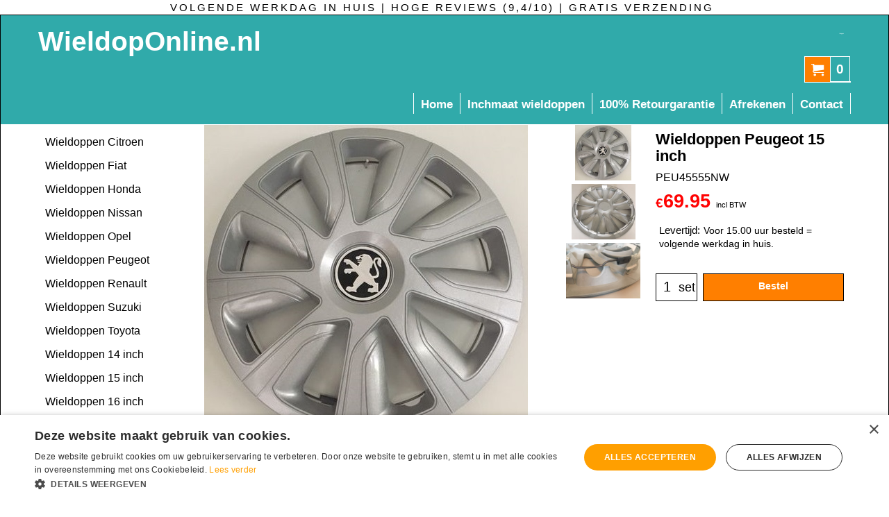

--- FILE ---
content_type: text/html
request_url: https://www.wieldoponline.nl/contents/nl/p10980_Wieldoppen_Peugeot_15_inch.html
body_size: 21454
content:
<!doctype html>
<html xmlns:sf lang="nl" dir="ltr">
<head prefix="og: http://ogp.me/ns# fb: http://ogp.me/ns/fb# product: http://ogp.me/ns/product#">
<meta http-equiv="Content-Type" content="text/html; charset=utf-8" />
<meta name="viewport" content="width=device-width, initial-scale=1.0, maximum-scale=1.0" />
<style id="_acj_">body{visibility:hidden!important;}</style>
<script>if(self===top||(function(){try{return typeof(window.parent.applyColorScheme)!='undefined'||document.location.host.indexOf('samplestores.shopfactory')!=-1;}catch(e){return false;}})()){var _acj_=document.getElementById('_acj_');_acj_.parentNode.removeChild(_acj_);}else{top.location=self.location;}</script>
<style id="_cls_">#ProductLoop{opacity:0;}</style>
<script>
window.addEventListener('load',function(){setTimeout(function(){var _cls_=document.getElementById('_cls_');if(_cls_)_cls_.parentNode.removeChild(_cls_);},100);},false);
setTimeout(function(){var _cls_=document.getElementById('_cls_');if(_cls_)_cls_.parentNode.removeChild(_cls_);},5000);
</script>
<title>Wieldoppen Peugeot 15 inch </title>
<meta name="description" content="Peugeot wieldoppen nodig?  ✅  WieldopOnline.nl heeft een uniek assortiment Peugeot wieldoppen  ✅  Binnen één werkdag geleverd  ✅  GRATIS verzending  ✅  Eenvoudig & Snel bestellen  ✅  24/7 Klantenservice ✅ Top Reviews (9,2/10)  ✅  Eenvoudige Montage" />
<meta name="keywords" content="wieldoppen, wieldoppen 13 inch, wieldoppen 14 inch, wieldoppen 15 inch, wieldoppen 16 inch" />
<meta http-equiv="expires" content="0" />
<meta name="generator" content="ShopFactory V14 www.shopfactory.com" />
<meta name="author" content="WieldopOnline.nl" />
<link rel="canonical" href="https://www.wieldoponline.nl/contents/nl/p10980_Wieldoppen_Peugeot_15_inch.html" /><meta property="og:image" content="https://www.wieldoponline.nl/contents/media/l_wieldoppen-peugeot-14-15-16-inch_20200220111218.JPG" />
<meta property="og:image" content="https://www.wieldoponline.nl/contents/media/l_wieldoppen-peugeot-14-15-16-inch_20200220111218.JPG" />
<meta property="og:type" content="product" />
<meta property="og:url" content="https://www.wieldoponline.nl/contents/nl/p10980_Wieldoppen_Peugeot_15_inch.html" />
<meta property="og:title" content="Wieldoppen Peugeot 15 inch" />
<meta property="og:description" content="  Set van 4 Peugeot 15 inch wieldoppen.  Geschikt voor alle Peugeot personenauto&#39;s en de Peugeot Partner met 15 inch banden.  100% Retourgarantie.  Eenvoudige montage; handleiding toegevoegd in de doos.  Hoge Reviews (9,4 uit 552 geverifieerde beoordelingen).   GRATIS verzending." />
<meta property="product:availability" content="instock" />
<meta property="product:sku" content="PEU45555NW" />
<meta property="product:price:amount" content="69.95" />
<meta property="product:price:currency" content="EUR" />
<meta property="product:weight:value" content="0.00" />
<meta property="product:weight:units" content="kg" />
<script type="text/javascript">
/*<![CDATA[*/
function getARMID(key,getOnly){
if(getOnly){return (document.cookie.match('(?:^|;)\\s*'+key+'=([^;]*)') || ['',''])[1];}
var isNew=false,id=location.search.match('[\&\?]'+key+'=([^&]*)');
if(id){
id=id[1];
var cookid=(document.cookie.match('(?:^|;)\\s*'+key+'=([^;]*)') || ['',''])[1];
isNew=(id!=cookid);
}
if(isNew){
var date=new Date(2099,12,31);
document.cookie=key+'='+id+'; expires='+date.toGMTString()+'; path='+location.pathname.replace(new RegExp('(?:contents/)?(?:'+document.documentElement.lang+'/)?[^/]*$'),'')+';';
if(typeof(parm)=='undefined')parm={};parm[key]=id;
}
return {'id':id,'new':isNew};
}
var aid=getARMID('aid');
if(aid['id']&&aid['new']){idimg=new Image();idimg.src='//santu.com/webshop/aid_tracker.cgi?aid='+aid['id'];}
/*]]>*/
</script>
<style type="text/css">
@import "../styles/website.css?lmd=45706.614329";
@import "../styles/pa_sfx-content_1.css?lmd=45706.619769";
@import "../styles/pd_sfx-base_1.css?lmd=45699.889537";
@import "../styles/index1.css?lmd=45706.614329";
@import "../styles/index2.css?lmd=45706.614329";
@import "../styles/global.css?lmd=45706.619769";
@import "../styles/global-responsive.css?lmd=45706.619769";
/* */
/* */
@import "../../shared_files/icomoon/style.css?lmd=45485.504873";
@import "../../shared_files/flickity.min.css?lmd=45485.504873";
</style>
<style type="text/css" id="sf-load-css"></style>
<!-- Require IcoMoon --><script>
var hasProducts=true;
var pgid='P10980';
//<!--BEGIN_C78E91C8-61BA-447e-B459-F6FE529C7724-->
var LMD='';
//<!--END_C78E91C8-61BA-447e-B459-F6FE529C7724-->
</script>
<script type="text/javascript" charset="utf-8" src="../loader.js?lmd=45706.618056"></script>
<script id="__sfLoadJQuery" src="../../shared_files/jquery-1.11.1.min.js" type="text/javascript"></script>
<script type="text/javascript" src="../../shared_files/jquery.sidr.min.js?lmd=45485.505069" defer></script>
<script type="text/javascript" charset="utf-8" src="../sf.js?lmd=45706.619444" defer></script>
<script type="text/javascript" src="../../shared_files/flickity.pkgd.min.js?lmd=45485.505069" defer></script>
<script type="text/javascript" src="../../shared_files/jquery.zoom.min.js?lmd=45485.505069" defer></script>
<script type="text/javascript" src="../../shared_files/echo.js?lmd=45485.505069" defer></script>
<!-- Google Tag Manager --><script>
/* SFNOTE_BEGIN:prevent script execution when in editing mode */
if(typeof(tf)!='undefined'&&(typeof(tf.isInSF)=='undefined'||!tf.isInSF())){
/* SFNOTE_END:prevent script execution when in editing mode */
(function(w,d,s,l,i){w[l]=w[l]||[];w[l].push({'gtm.start':
new Date().getTime(),event:'gtm.js'});var f=d.getElementsByTagName(s)[0],
j=d.createElement(s),dl=l!='dataLayer'?'&l='+l:'';j.async=true;j.src=
'https://www.googletagmanager.com/gtm.js?id='+i+dl;f.parentNode.insertBefore(j,f);
})(window,document,'script','dataLayer','GTM-5BGQVVSN');
/* SFNOTE_BEGIN:prevent script execution when in editing mode */
}
/* SFNOTE_END:prevent script execution when in editing mode */
</script>
<script async src="https://www.googletagmanager.com/gtag/js?id=G-DMMSCTNQQ7"></script>
<script>
/* SFNOTE_BEGIN:prevent script execution when in editing mode */
if(typeof(tf)!='undefined'&&(typeof(tf.isInSF)=='undefined'||!tf.isInSF())){
/* SFNOTE_END:prevent script execution when in editing mode */
window.dataLayer = window.dataLayer || [];
function gtag(){dataLayer.push(arguments);}
gtag('js', new Date());
gtag('config', 'G-DMMSCTNQQ7');
/* SFNOTE_BEGIN:prevent script execution when in editing mode */
}
/* SFNOTE_END:prevent script execution when in editing mode */
</script>
<script type="text/javascript">
var pgidx=tf.wm.jfile(location.href).replace(/\#.*$/,'');
var _sfProductsInPage=[];
sfFilters.deptEnabled=pgid;
</script>
<meta name="optinout" />
</head>
<body class="GC41 ThemeVersion-11">
<a name="top"></a>
<iframe name="extra" id="extra" src="../extra.html" width="5" height="5" frameborder="0" border="0" unselectable="on" style="position:absolute;z-index:0;overflow:hidden;left:50%;top:50%;display:none;width:5px;height:5px;" allowtransparency="true" class="is-detailed-view"></iframe>
<div class="GC39 header mobile">
<div class="GC26 utils group">
<menu>
<div class="menu_left_col">
<li id="util_menu" class="sf-button sf-corner">
<a id="sidemap-button" href="#Sidemap" title="Menu">
<svg version="1.1" id="Layer_1" xmlns="http://www.w3.org/2000/svg" xmlns:xlink="http://www.w3.org/1999/xlink" x="0px" y="0px" viewBox="0 0 512 512" style="enable-background:new 0 0 512 512;" xml:space="preserve">
<g>
<path d="M491.318,235.318H20.682C9.26,235.318,0,244.577,0,256s9.26,20.682,20.682,20.682h470.636
c11.423,0,20.682-9.259,20.682-20.682C512,244.578,502.741,235.318,491.318,235.318z"></path>
</g>
<g>
<path d="M491.318,78.439H20.682C9.26,78.439,0,87.699,0,99.121c0,11.422,9.26,20.682,20.682,20.682h470.636
c11.423,0,20.682-9.26,20.682-20.682C512,87.699,502.741,78.439,491.318,78.439z"></path>
</g>
<g>
<path d="M491.318,392.197H20.682C9.26,392.197,0,401.456,0,412.879s9.26,20.682,20.682,20.682h470.636
c11.423,0,20.682-9.259,20.682-20.682S502.741,392.197,491.318,392.197z"></path>
</g>
</svg>
</a>
</li>
</div>
<div class="mob_logo_col">
<a href="../../index.html" class="GC39 SiteHeading">WieldopOnline.nl</a>
</div>
<div id="util_group" class="right_icon_col">
<li sf:if=".ID!=D-6&ShopEnabled" id="mobile_cart" class="sf-button sf-corner">
<a href="#" title="Mijn winkelwagen" onclick="location=tf.wm.url('basket.html','-',true);return false;"><i class="icon-cart"></i> <span class="GC91 MiniCartTotalItemsQuantity_Mobile" id="MiniCartTotalItemsQuantity_Mobile">0</span></a>
</li>
</div>
</menu>
</div>
<div class="search_coll">
</div>
</div>
<script type="text/javascript">
$(document).ready(function(){
if (!tf.isInSF() && !tf.isInDesigner()) $('.gallery-box a').removeAttr('onclick');
if (tf.isInSF()) {
window.Flickity.prototype._dragPointerDown= function( event, pointer ) {
this.pointerDownPoint = Unipointer.getPointerPoint( pointer );
}
}
//topbar
var $galleryTopbar = null, galleryTopbarRowItems = 0;
function SetGalleryTopbar() {
if ($galleryTopbar) $galleryTopbar.flickity('destroy');
$galleryTopbar = null;
$galleryTopbar = $('.TopBar:visible .gallery-box').flickity({
cellAlign: 'left',
freeScroll: true,
contain: true,
setGallerySize: false,
prevNextButtons: false,
pageDots: false,
imagesLoaded: true
});
$galleryTopbar.flickity('resize');
$('img', $galleryTopbar).css('opacity','');
}
// Link Image Group 1
var galleryRowItems = $('.Banner .BannerImage').length;
if (galleryRowItems >= 1) {
var $gallery = $('.Banner .gallery-box').flickity({
wrapAround: true,
autoPlay: (tf.isInSF() || galleryRowItems == 1 ? false : 5000),
draggable: galleryRowItems > 1,
freeScroll: false,
setGallerySize: false,
prevNextButtons: galleryRowItems > 1,
pageDots: false
});
function ResizeGallery() {
var wBanner = $('.Banner').width(), wAvailable = parseInt('.BannerLinkImageSizes.LinkLogo.FixedWidth') || wBanner, hAvailable = (parseInt($('.Banner .gallery-box').css('max-height','').css('max-height')) || parseInt('.BannerLinkImageSizes.LinkLogo.FixedHeight'));
var rAvailable = hAvailable / wAvailable;
var wMaxNatural = 0, hMaxNatural = 0;
$('.Banner a.BannerImage img, .Banner a.BannerImage .slide-item').each(function(){
$(this).width('');
var wNatural = parseFloat(this.naturalWidth || this.getAttribute('data-naturalwidth') || this.getAttribute('width') || $(this).width()), hNatural = parseFloat(this.naturalHeight || this.getAttribute('data-naturalheight') || this.getAttribute('height') || $(this).height());
if (wNatural >= wMaxNatural) {
if (hMaxNatural == 0 || hNatural <= hAvailable) {
wMaxNatural = wNatural;
hMaxNatural = hNatural;
}
}
});
if (wMaxNatural > 0 && hMaxNatural > 0) {
hMaxNatural = (hMaxNatural / wMaxNatural) * Math.min(wBanner, wMaxNatural);
wMaxNatural = wBanner;
}
var hMax = Math.min(hAvailable, hMaxNatural, wBanner * rAvailable);
$('.Banner .gallery-box').css({'height':'','max-height':'none'}).attr('style',($('.Banner .gallery-box').attr('style')||'')+'height:'+hMax+'px!important;');
$('.Banner .gallery-box .BannerImage').css('height','').attr('style',($('.Banner .gallery-box .BannerImage').attr('style')||'')+'height:'+hMax+'px!important;');
$('.Banner a.BannerImage img, .Banner a.BannerImage .slide-item').each(function(){
$(this).width($(this).width() > wBanner ? '100%' : $(this).width());
});
if ($gallery) $gallery.flickity('resize');
}
$('.Banner .BannerImage img').off('load imageLoaded.flickity').on('load imageLoaded.flickity', ResizeGallery);
$(window).on('load resize', ResizeGallery);
if (galleryRowItems > 1) {
$('.Banner .BannerImage').each(function(i, item){
var clsname = i == 0 ? "button selected" : "button";
$('.Banner .gallery-buttons').append('<span class="'+clsname+'">&nbsp;</span>');
});
// Flickity instance
var flkty = $gallery.data('flickity');
var $cellButtonGroup = $('.Banner .gallery-buttons');
var $cellButtons = $cellButtonGroup.find('.button');
// update selected cellButtons
$gallery.on( 'cellSelect', function() {
$cellButtons.filter('.selected').removeClass('selected');
$cellButtons.eq( flkty.selectedIndex ).addClass('selected');
});
// select cell on button click
$cellButtonGroup.on( 'click', '.button', function() {
var index = $(this).index();
$gallery.flickity( 'select', index );
});
}
}
function galleryGetRowItems(outerSelector, itemSelector) {
var w = 0, wOuter = $(outerSelector).width() - 1, items = 0;
$(outerSelector)
.find(itemSelector).each(function(){
w += $(this).outerWidth(true);
items++;
var margin = ($(this).outerWidth(true) - $(this).outerWidth());
if (w - margin + 1 >= wOuter) return false;
})
;
return items;
}
// Link Image Group 2
var $gallery1 = null, gallery1RowItems = 0;
function SetGallery1() {
if ($gallery1) $gallery1.flickity('destroy');
$gallery1 = $('.PageLinkBoxWrapper .gallery-box').flickity({
cellAlign: 'center',
wrapAround: true,
freeScroll: true,
setGallerySize: false,
prevNextButtons: false,
pageDots: false
});
$gallery1.flickity('resize');
$('.PageLinkBoxWrapper .gallery-action').removeClass('hide');
}
$('.PageLinkBoxWrapper .gallery-action').eq(0).on( 'click', function() {
for (var n = 0; n < gallery1RowItems; n++) {
$gallery1.flickity('previous');
}
});
$('.PageLinkBoxWrapper .gallery-action').eq(1).on( 'click', function() {
for (var n = 0; n < gallery1RowItems; n++) {
$gallery1.flickity('next');
}
});
//bottom
var $gallery2 = null, gallery2RowItems = 1;
function SetGallery2() {
$gallery2 = $('.BannerBottomWrapper .gallery-box').flickity({
cellAlign: 'left',
wrapAround: true,
freeScroll: true,
setGallerySize: false,
prevNextButtons: false,
pageDots: false
});
$gallery2.flickity('resize');
$('.BannerBottomWrapper .gallery-action').removeClass('hide');
}
$('.BannerBottomWrapper .icon-arrow-left3').on( 'click', function() {
for (var n = 0; n < gallery2RowItems; n++) {
$gallery2.flickity('previous');
}
});
$('.BannerBottomWrapper .icon-arrow-right3').on( 'click', function() {
for (var n = 0; n < gallery2RowItems; n++) {
$gallery2.flickity('next');
}
});
//resize
$(window).on('load resize', function(){
var old2 = gallery2RowItems;
gallery2RowItems = parseInt($('.BannerBottomWrapper').width() / $('.BannerBottomWrapper .BannerBottomItem').outerWidth());
var needButtons = ($('.BannerBottomWrapper .BannerBottomItem').length > gallery2RowItems);
if (old2 != gallery2RowItems) {
if ($gallery2) {
$('.BannerBottomWrapper .gallery-action').addClass('hide');
$gallery2.flickity('destroy');
$gallery2 = null;
}
}
if (needButtons && $('.BannerBottomWrapper .BannerBottomItem').length > 1) SetGallery2();
else if ($gallery2) {
$('.BannerBottomWrapper .gallery-action').addClass('hide');
$gallery2.flickity('destroy');
$gallery2 = null;
}
if (tf.isMobile && $('.header.mobile > .TopBar').length == 0) {
if ($galleryTopbar) $galleryTopbar.flickity('destroy');
$galleryTopbar = null;
$('#WebSite .TopBar').clone(true).attr('id', $('#WebSite .TopBar').attr('id')+'Clone').prependTo('.header.mobile');
(function waitForMobileUtils() {
if (!tf.utils || !tf.utils.showMobileUtils) { setTimeout(waitForMobileUtils, 200); return; }
tf.utils.showMobileUtils();
})();
}
else if (!tf.isMobile) {
if ($galleryTopbar) $galleryTopbar.flickity('destroy');
$galleryTopbar = null;
$('.header.mobile > .TopBar').remove();
}
// Link Image Group 2
gallery1RowItems = galleryGetRowItems('.PageLinkBoxWrapper', '.PageLinkBoxItem');
if($(window).width() <= 964)
{
if ($('.PageLinkBoxWrapper .PageLinkBoxItem').length >= gallery1RowItems ) SetGallery1();
}
if ($('.PageLinkBoxWrapper .PageLinkBoxItem').length <= gallery1RowItems) $('.PageLinkBoxWrapper .gallery-action').addClass('hide');
galleryTopbarRowItems = 0;
$('.TopBar:visible .CustomNavBox').each(function(){ galleryTopbarRowItems += $(this).outerWidth(true); })
if ($galleryTopbar != null && $('.TopBar:visible .gallery-box').width() >= galleryTopbarRowItems) {
$galleryTopbar.flickity('destroy');
$galleryTopbar = null;
}
else if ($('.TopBar:visible .gallery-box').width() < galleryTopbarRowItems) SetGalleryTopbar();
});
$(window).trigger('resize');
});
</script>
<div class="WebSiteHtmlCodeTop" ID="WebSiteHtmlCodeTop-HC5">
<div id="WebSiteHTMLCodeTopContentEditable-HC5" class="WebSiteHTMLCodeTopContentEditable"><div class="row sf-wrapped"><div class="column full"><noscript>&amp;amp;amp;amp;amp;amp;amp;amp;amp;amp;amp;amp;amp;amp;amp;amp;amp;amp;amp;amp;amp;amp;amp;amp;amp;amp;amp;amp;amp;amp;amp;amp;amp;amp;amp;amp;amp;amp;amp;amp;amp;amp;amp;amp;amp;amp;amp;amp;amp;amp;amp;amp;amp;amp;amp;amp;amp;amp;amp;amp;amp;amp;amp;amp;amp;amp;amp;amp;amp;amp;amp;amp;amp;amp;amp;amp;amp;amp;amp;amp;amp;amp;amp;amp;amp;amp;amp;amp;amp;amp;amp;amp;amp;amp;amp;amp;amp;amp;amp;amp;amp;amp;amp;amp;amp;amp;amp;amp;amp;amp;amp;amp;amp;amp;amp;amp;amp;amp;amp;amp;amp;amp;amp;amp;amp;amp;amp;amp;amp;amp;amp;amp;amp;amp;amp;amp;amp;amp;amp;lt;iframe src="https://www.googletagmanager.com/ns.html?id=GTM-5BGQVVSN"
height="0" width="0" style="display:none;visibility:hidden"&amp;amp;amp;amp;amp;amp;amp;amp;amp;amp;amp;amp;amp;amp;amp;amp;amp;amp;amp;amp;amp;amp;amp;amp;amp;amp;amp;amp;amp;amp;amp;amp;amp;amp;amp;amp;amp;amp;amp;amp;amp;amp;amp;amp;amp;amp;amp;amp;amp;amp;amp;amp;amp;amp;amp;amp;amp;amp;amp;amp;amp;amp;amp;amp;amp;amp;amp;amp;amp;amp;amp;amp;amp;amp;amp;amp;amp;amp;amp;amp;amp;amp;amp;amp;amp;amp;amp;amp;amp;amp;amp;amp;amp;amp;amp;amp;amp;amp;amp;amp;amp;amp;amp;amp;amp;amp;amp;amp;amp;amp;amp;amp;amp;amp;amp;amp;amp;amp;amp;amp;amp;amp;amp;amp;amp;amp;amp;amp;amp;amp;amp;amp;amp;amp;amp;amp;amp;amp;amp;gt;&amp;amp;amp;amp;amp;amp;amp;amp;amp;amp;amp;amp;amp;amp;amp;amp;amp;amp;amp;amp;amp;amp;amp;amp;amp;amp;amp;amp;amp;amp;amp;amp;amp;amp;amp;amp;amp;amp;amp;amp;amp;amp;amp;amp;amp;amp;amp;amp;amp;amp;amp;amp;amp;amp;amp;amp;amp;amp;amp;amp;amp;amp;amp;amp;amp;amp;amp;amp;amp;amp;amp;amp;amp;amp;amp;amp;amp;amp;amp;amp;amp;amp;amp;amp;amp;amp;amp;amp;amp;amp;amp;amp;amp;amp;amp;amp;amp;amp;amp;amp;amp;amp;amp;amp;amp;amp;amp;amp;amp;amp;amp;amp;amp;amp;amp;amp;amp;amp;amp;amp;amp;amp;amp;amp;amp;amp;amp;amp;amp;amp;amp;amp;amp;amp;amp;amp;amp;amp;amp;lt;/iframe&amp;amp;amp;amp;amp;amp;amp;amp;amp;amp;amp;amp;amp;amp;amp;amp;amp;amp;amp;amp;amp;amp;amp;amp;amp;amp;amp;amp;amp;amp;amp;amp;amp;amp;amp;amp;amp;amp;amp;amp;amp;amp;amp;amp;amp;amp;amp;amp;amp;amp;amp;amp;amp;amp;amp;amp;amp;amp;amp;amp;amp;amp;amp;amp;amp;amp;amp;amp;amp;amp;amp;amp;amp;amp;amp;amp;amp;amp;amp;amp;amp;amp;amp;amp;amp;amp;amp;amp;amp;amp;amp;amp;amp;amp;amp;amp;amp;amp;amp;amp;amp;amp;amp;amp;amp;amp;amp;amp;amp;amp;amp;amp;amp;amp;amp;amp;amp;amp;amp;amp;amp;amp;amp;amp;amp;amp;amp;amp;amp;amp;amp;amp;amp;amp;amp;amp;amp;amp;amp;gt;</noscript></div></div>
</div></div>
<div class="WebSiteHtmlCodeTop" ID="WebSiteHtmlCodeTop-HC6">
<script>
/* SFNOTE_BEGIN:prevent script execution when in editing mode */
if(typeof(tf)!='undefined'&&(typeof(tf.isInSF)=='undefined'||!tf.isInSF())){
/* SFNOTE_END:prevent script execution when in editing mode */
var GA_MEASUREMENT_ID = 'G-DMMSCTNQQ7';
window.dataLayer = window.dataLayer || [];
function gtag() { dataLayer.push(arguments); }
gtag('js', new Date());
gtag('config', GA_MEASUREMENT_ID);
var _sfAnalyser = {
processing: false,
init: function () {
this.processing = true;
var qs = location.search.substr(1);
if (qs) {
var pairs = qs.split('&'), len = pairs.length;
for (var i = 0; i < len; i++) {
temp = pairs[i].split('=');
tf.parm[unescape(temp[0])] = unescape(temp[1]);
}
}
if (tf.parm['orderno']) this.run();
},
run: function () {
if (!tf.core || (!tf.nametag.get('xml_basket') && tf.pgid == 'D-8') || (tf.core.Basket.items._cnt == 0 && tf.pgid == 'D-6')) {
setTimeout(_sfAnalyser.run, 100);
return;
}
function unfmt(v) {
var vv = v.toString().replace(/[^\d,.]/g, '');
if (vv.match(/^([\d.]+),(\d+)$/)) {
vv = RegExp.$1.replace(/\./g, '') + '.' + RegExp.$2;
}
else {
vv = vv.replace(/,/g, '');
}
return vv;
}
function attributify(xml, tag) {
var s = xml.match(RegExp('<' + tag + '.*?>', 'g'));
if (s && s.length > 0) {
s = s[0];
eval('var o={' + s.replace(RegExp('<' + tag + ' '), '').replace(/\/?>$/, '').replace(/(\S+?)="(.*?)"/g, '"$1":"$2",').replace(/,$/, '') + '}');
return o;
}
else return null;
}
var total = unfmt(tf.parm['orderAmount'] || '0'), tax = unfmt(tf.parm['tax'] || '0'), shipping = unfmt(tf.parm['shipping'] || '0'), ccy = '', coupon = '';
var xmlBasket = tf.nametag.get('xml_basket').replace(/%3e/g, '>').replace(/%3c/g, '<').replace(/%22/g, '"').replace(/%26/g, '&').replace(/%25/g, '%');
var bskAttr = attributify(xmlBasket, 'basket');
if (bskAttr) {
total = unfmt(bskAttr['total']);
tax = unfmt(bskAttr['tax_total']);
shipping = unfmt(bskAttr['ship_total']);
if (tf.core.nfmt) {
total = tf.core.nfmt.round(total);
tax = tf.core.nfmt.round(tax);
shipping = tf.core.nfmt.round(shipping);
}
}
var shopAttr = attributify(xmlBasket, 'shop');
if (shopAttr) {
ccy = shopAttr['ccurrency'];
}
var orderAttr = attributify(xmlBasket, 'order');
if (orderAttr) {
coupon = orderAttr['voucherApplied'];
}
var itmsForAnalytics = xmlBasket.match(/<item.*?>/g), items = [];
if (itmsForAnalytics) {
for (var n = 0, cnt = itmsForAnalytics.length; n < cnt; n++) {
var itm = itmsForAnalytics[n];
itm = attributify(itm, 'item');
items.push({
'item_id': itm['itemNo'] ? itm['itemNo'] : itm['prodid'],
'item_name': itm['title'],
'affiliation': tf.core['shopName'],
'quantity': '' + itm['quantity'],
'price': '' + unfmt(itm['price'])
})
}
}
if (!xmlBasket && items.length == 0 && tf.pgid == 'D-6') {
var itms = tf.core.Basket.items;
for (var n = 0; n < itms._cnt; n++) {
var itm = itms.get(n);
items.push({
'item_id': itm['itemNo'] ? itm['itemNo'] : itm['prodid'],
'item_name': itm['title'],
'affiliation': tf.core['shopName'],
'quantity': '' + itm['quantity'],
'price': '' + unfmt(itm['price'])
});
}
total = unfmt(tf.core.Basket.chk_total);
tax = unfmt(tf.core.nfmt.round(tf.core.Basket.chk_total_tax));
}
if (!xmlBasket && items.length == 0) {
var isDetailedView = $('#extra').is('.is-detailed-view');
if (isDetailedView) {
var $itmsForAnalytics = $('script[type="application/ld+json"]');
$itmsForAnalytics.each(function () {
var itm = window.JSON.parse($(this).text().replace(/\/\*.*?\*\//g, ''))[0];
if (itm && itm['@type'] == 'Product') {
var o = {
'item_id': itm.sku || itm['@id'].replace(/^Product-/, ''),
'item_name': itm.name,
'affiliation': tf.core['shopName'],
'currency': tf.core.shopCurrency.iso
}
var prc = ((itm.offers && itm.offers.price) ? itm.offers.price : 0);
if (prc) o['price'] = unfmt(prc);
items.push(o);
ccy = tf.core.shopCurrency.iso;
total = unfmt(prc);
}
});
if (items.length > 0) {
gtag('event', 'view_item', {
'value': total,
'currency': ccy,
'items': items
});
}
}
$(tf.core.Basket).off('Add.GA4').on('Add.GA4', function (e, itmNo, itm) {
if (itm) {
items = [];
items.push({
'item_id': itmNo || itm.itemNo,
'item_name': itm.title,
'affiliation': tf.core['shopName'],
'price': unfmt(itm.price),
'currency': tf.core.currentCurrency.iso
});
ccy = tf.core.currentCurrency.iso;
total = unfmt(itm.price);
}
gtag('event', 'add_to_cart', {
'value': total,
'currency': ccy,
'items': items
});
});
$(tf.core.Favorite).off('Add.GA4').on('Add.GA4', function (e, itmNo, itm) {
if (itm) {
items = [];
items.push({
'item_id': itmNo || itm.itemNo,
'item_name': itm.title,
'affiliation': tf.core['shopName'],
'price': unfmt(itm.price),
'currency': tf.core.currentCurrency.iso
});
ccy = tf.core.currentCurrency.iso;
total = unfmt(itm.price);
}
gtag('event', 'add_to_wishlist', {
'value': total,
'currency': ccy,
'items': items
});
});
}
if (tf.pgid == 'D-6') {
gtag('event', 'view_cart', {
'value': total,
'currency': ccy,
'items': items
});
$(document).off('click.remove_from_cart.GA4').on('click.remove_from_cart.GA4', function () {
var idx = $(arguments[0].target.parentElement).attr('onclick');
if (idx) idx = idx.replace(/rmv\('(.*)'\);/, '$1');
if (items[idx]) {
gtag('event', 'view_cart', {
'value': total,
'currency': ccy,
'items': items.slice(idx)
});
}
});
var idBeginCheckout = setInterval(function () {
if (tf.utils.dlgModal.win) {
clearInterval(idBeginCheckout);
gtag('event', 'begin_checkout', {
'value': tf.core.nfmt.round(unfmt(tf.core.Basket.chk_total)),
'currency': ccy,
'tax': tf.core.nfmt.round(unfmt(tf.core.Basket.chk_total_tax)),
'shipping': tf.core.nfmt.round(unfmt(tf.core.Basket.shpP)),
'coupon': tf.exNo || '',
'items': items
});
}
}, 500);
}
else if (tf.pgid == 'D-8') {
gtag('event', 'conversion', {
'send_to': GA_MEASUREMENT_ID,
'value': unfmt(tf.parm['orderAmount'] || '0'),
'currency': ccy,
'transaction_id': tf.parm['orderno']
});
gtag('event', 'purchase', {
'transaction_id': tf.parm['orderno'],
'affiliation': tf.core['shopName'],
'value': total,
'currency': ccy,
'tax': tax,
'shipping': shipping,
'coupon': coupon,
'items': items,
'user_data': {
'email': tf.parm['email'],
'email_hashed': window.sha256(tf.parm['email'])
}
});
}
_sfAnalyser.processing = false;
}
};
if (tf.pgid == 'D-8') {
_sfAnalyser.init();
}
else {
$(function () {
_sfAnalyser.init();
_sfAnalyser.run();
});
}
var sha256 = function sha256(ascii) {
function rightRotate(value, amount) {
return (value>>>amount) | (value<<(32 - amount));
};
var mathPow = Math.pow;
var maxWord = mathPow(2, 32);
var lengthProperty = 'length'
var i, j; // Used as a counter across the whole file
var result = ''
var words = [];
var asciiBitLength = ascii[lengthProperty]*8;
//* caching results is optional - remove/add slash from front of this line to toggle
// Initial hash value: first 32 bits of the fractional parts of the square roots of the first 8 primes
// (we actually calculate the first 64, but extra values are just ignored)
var hash = sha256.h = sha256.h || [];
// Round constants: first 32 bits of the fractional parts of the cube roots of the first 64 primes
var k = sha256.k = sha256.k || [];
var primeCounter = k[lengthProperty];
/*/
var hash = [], k = [];
var primeCounter = 0;
//*/
var isComposite = {};
for (var candidate = 2; primeCounter < 64; candidate++) {
if (!isComposite[candidate]) {
for (i = 0; i < 313; i += candidate) {
isComposite[i] = candidate;
}
hash[primeCounter] = (mathPow(candidate, .5)*maxWord)|0;
k[primeCounter++] = (mathPow(candidate, 1/3)*maxWord)|0;
}
}
ascii += '\x80' // Append Ƈ' bit (plus zero padding)
while (ascii[lengthProperty]%64 - 56) ascii += '\x00' // More zero padding
for (i = 0; i < ascii[lengthProperty]; i++) {
j = ascii.charCodeAt(i);
if (j>>8) return; // ASCII check: only accept characters in range 0-255
words[i>>2] |= j << ((3 - i)%4)*8;
}
words[words[lengthProperty]] = ((asciiBitLength/maxWord)|0);
words[words[lengthProperty]] = (asciiBitLength)
// process each chunk
for (j = 0; j < words[lengthProperty];) {
var w = words.slice(j, j += 16); // The message is expanded into 64 words as part of the iteration
var oldHash = hash;
// This is now the undefinedworking hash", often labelled as variables a...g
// (we have to truncate as well, otherwise extra entries at the end accumulate
hash = hash.slice(0, 8);
for (i = 0; i < 64; i++) {
var i2 = i + j;
// Expand the message into 64 words
// Used below if
var w15 = w[i - 15], w2 = w[i - 2];
// Iterate
var a = hash[0], e = hash[4];
var temp1 = hash[7]
+ (rightRotate(e, 6) ^ rightRotate(e, 11) ^ rightRotate(e, 25)) // S1
+ ((e&hash[5])^((~e)&hash[6])) // ch
+ k[i]
// Expand the message schedule if needed
+ (w[i] = (i < 16) ? w[i] : (
w[i - 16]
+ (rightRotate(w15, 7) ^ rightRotate(w15, 18) ^ (w15>>>3)) // s0
+ w[i - 7]
+ (rightRotate(w2, 17) ^ rightRotate(w2, 19) ^ (w2>>>10)) // s1
)|0
);
// This is only used once, so *could* be moved below, but it only saves 4 bytes and makes things unreadble
var temp2 = (rightRotate(a, 2) ^ rightRotate(a, 13) ^ rightRotate(a, 22)) // S0
+ ((a&hash[1])^(a&hash[2])^(hash[1]&hash[2])); // maj
hash = [(temp1 + temp2)|0].concat(hash); // We don't bother trimming off the extra ones, they're harmless as long as we're truncating when we do the slice()
hash[4] = (hash[4] + temp1)|0;
}
for (i = 0; i < 8; i++) {
hash[i] = (hash[i] + oldHash[i])|0;
}
}
for (i = 0; i < 8; i++) {
for (j = 3; j + 1; j--) {
var b = (hash[i]>>(j*8))&255;
result += ((b < 16) ? 0 : '') + b.toString(16);
}
}
return result;
};
/* SFNOTE_BEGIN:prevent script execution when in editing mode */
}
/* SFNOTE_END:prevent script execution when in editing mode */
</script>
</div>
<div class="WebSiteHtmlCodeTop" ID="WebSiteHtmlCodeTop-HC4">
<div id="WebSiteHTMLCodeTopContentEditable-HC4" class="WebSiteHTMLCodeTopContentEditable"><div class="row sf-wrapped"><div class="column full"><span style="line-height: normal; letter-spacing: 4px; font-size: 18px;"><span style="letter-spacing: 3px; font-size: 15px;">VOLGENDE WERKDAG&nbsp;IN HUIS | HOGE&nbsp;REVIEWS (9,4/10)&nbsp;| GRATIS VERZENDING&nbsp;</span></span></div></div></div></div>
<div id="WebSite" class="GC38">
<div id="WebSiteHeader" class="GC49 LayoutObject">
<div id="WebSiteHeaderInner" class="WebSiteHeaderInner">
<div id="TopBar" class="GC89 TopBar">
<div id="TopBarDesign" class="GC89 TopBarDesign"></div>
</div>
<div id="DesignImage1">
<div class="header-mid-bar">
<div class="header-left">
<div id="CompanyImage" class="smaller">
<a href="../../index.html" title="logo wieldoponline_000">
</a>
</div>
<a href="../../index.html" id="SiteHeadingContainer">
<h2 id="SiteHeading" class="GC39 SiteHeading">WieldopOnline.nl</h2>
</a>
</div>
<div class="wrap_bottom">
<div class="header-right">
<div id="Login" class="GC64 desktop tablet">
<script type="text/javascript">function drf(){if(tf.utils && !isInSFClassic()){specialLoading=true;tf.utils.displayResellerForm();}else setTimeout('drf()',250);}drf();</script>
<div id="ResellerForm" class="LoginSignUpLink"></div>
</div>
<div class="rightBottom">
<div id="MiniCart" class="GC22">
<div id="MiniCartTotal" class="MiniCartTotal">
<a href="#" class="MiniCartLink MiniCartInner" title="Mijn winkelwagen">
<i class="GC14 sf-corner icon-cart MiniCartDesignImage1"></i>
<span class="GC14 MiniCartTotalItemsQuantity sf-corner">0</span><!--
<span class="MiniCartTotalAmount"></span>
<span class="MiniCartTotalSummary"></span>
<span class="MiniCartTotalItemsQuantity"></span>
<span class="MiniCartTotalTotalText"></span>
<span class="MiniCartTotalPlusExpenses"></span>
<span class="MiniCartTotalPlusExpensesText"></span>
<span class="MiniCartTotalList"></span>
-->
</a>
</div>
</div>
</div>
</div>
</div>
</div>
<div id="Index1-spacer">
<div id="Index1" class="GC2 Index1">
<script src="../../shared_files/jquery.menu-aim.js" defer="true"></script>
<script src="../../shared_files/jquery.megamenu.js" defer="true"></script>
<script type="text/javascript">
$(function(){
$('.Index1').on('load', function(){
var idxNum = $(this).attr('class').replace(/.*Index(\d+).*/,'$1');
var GCNum = [
{'top':'GC28', 'tophover':'GC29', 'sub':'GC30', 'subhover':'GC31'},
{'top':'GC32', 'tophover':'GC33', 'sub':'GC34', 'subhover':'GC35'}
][idxNum-1];
$('.idx'+idxNum+'Submenu').empty();
var $branch = $('[id^=idx][id$='+tf.pgid+'] + ul', $(this)).clone(true, true);
if ($branch.length > 0) {
var $subpageNavigation = $('#idxSubpageNavigationAlt');
if ($subpageNavigation.length == 0) {
$subpageNavigation = $('#idxSubpageNavigation');
if ($subpageNavigation.length == 0) $subpageNavigation = $('<div id="idxSubpageNavigation"></div>');
var placed = false, $placement = $('.PageTitle');
if ($placement.length > 0) {
$placement.after($subpageNavigation);
if ($('.PageImage ~ .PageTitle + #idxSubpageNavigation').length == 1) $('.PageImage').insertAfter('#idxSubpageNavigation');
placed = true;
}
if (!placed) {
var selectors = ['.PageIntroduction', '.PageDescription'];
for (var n = 0; n < selectors.length; n++) {
$placement = $(selectors[n]);
if ($placement.length > 0) {
$placement.before($subpageNavigation);
if ($('.PageImage ~ #idxSubpageNavigation + '+selectors[n]).length == 1) $('.PageImage').insertAfter('#idxSubpageNavigation');
placed = true;
break;
}
}
}
if (!placed) {
var selectors = ['#PageContainer1', '#PageContainer11'];
for (var n = 0; n < selectors.length; n++) {
$placement = $(selectors[n]);
if ($placement.length > 0) {
$placement.append($subpageNavigation);
break;
}
}
}
}
$subpageNavigation
.width('auto')
.removeClass('GC28 GC32')
.append('<div class="idx'+idxNum+'Submenu" data-toplevelid="d-33"><i class="icon-spinner2 icon-fa-spin"></i></div>');
$branch.find('> li > ul, i[class*=icon-], li.see-all').remove();
$branch.find('> li')
.on('mouseover', function(){tf.navOvr(this, '', GCNum['subhover']);if(tf.autoText)tf.autoText.localApply(this.parentNode);})
.on('mouseout', function(){tf.navOut(this, '', GCNum['sub']);if(tf.autoText)tf.autoText.localApply(this.parentNode);})
.addClass('idx'+idxNum+'Sub')
.find('> a')
.on('mouseover', function(){tf.navOvr(this, '', '');})
.on('mouseout', function(){tf.navOut(this, '', '');})
.addClass('idx'+idxNum+'Sub')
;
var mh = 0;
$branch.find('> li > a > img').each(function(){
var hasImg = !!$(this).attr('src');
if (!hasImg) $(this).hide();
mh = Math.max(mh, $(this).css('max-height'));
});
var prop = (mh ? 'height:'+mh+'px;' : '');
$branch.find('> li > a').each(function(){
if ($(this).find('> img').length > 0) $(this).find('> img').wrap('<div class="SubPageNavigationImageContainer" style="'+prop+'"></div>');
else $(this).prepend('<div class="SubPageNavigationImageContainer"><span></span></div>');
$(this).addClass('SubPageNavigationBox').find('> span').addClass('SubPageNavigationTitle').wrap('<div class="SubPageNavigationTitleContainer"></div>');
});
$('.idx'+idxNum+'Submenu').empty().append($branch);
$(window).on('load resize', function () {
var $container = $('.idx'+idxNum+'Submenu > ul'), $items = $('li', $container);
var outerSpace = $items.outerWidth(true) - $items.width();
var maxAvailableWidth = $container.css('width','auto').width();
var maxColumns = 8, itemMaxWidth = 260, w = 0;
for (var n = 1; n <= maxColumns; n++) {
w = parseInt((maxAvailableWidth / n) - outerSpace);
if (w <= itemMaxWidth) break;
}
$items.width(w);
$container.width((w + outerSpace) * Math.min(n, $items.length));
if(tf.echo)tf.echo.render();
});
$(window).trigger('resize');
}
$('> ul[class*=idx]',$(this))
.sfMegaMenu({
'submenuDirection':'below',
'layout':'base',
'showImages':1,
'iconOpenRight':'icon-arrow-right3',
'iconOpenDown':'icon-arrow-down3',
'iconNoImage':'icon-image',
'iconPin':'icon-pushpin',
'idxNum':idxNum,
'onLoad':function() {
var $idxSlider = $('#Index1 > .idx1List');
$('> li', $idxSlider).last().clone().appendTo($idxSlider).children().remove();
function setIdxSlider() {
$idxSlider.parent().width('100%').css('float','none');
$idxSlider
.on('cellSelect', function(){
var flkty = $(this).data('flickity');
if (flkty) {
if (flkty.selectedIndex == $(this).data('selectedIndex')) return;
if ($(this).data('translateX') == $('.flickity-slider', this).css('transform')) {
if (flkty.selectedIndex > $(this).data('selectedIndex')) flkty.selectedIndex = $(this).data('selectedIndex');
else if (flkty.selectedIndex < $(this).data('selectedIndex')) flkty.selectedIndex--;
}
$(this).data({'selectedIndex':flkty.selectedIndex, 'translateX':$('.flickity-slider', this).css('transform')});
}
})
.on('settle', function(){
var $last = $('.flickity-slider > li', this).last(), shifted = $('.flickity-slider', this).css('transform').match(/matrix\((.+)\)/) || $('.flickity-slider', this).css('transform').match(/matrix3d\((.+)\)/), shiftedpx = 0;
if (shifted && shifted.length > 1) shiftedpx = parseFloat((shifted[1].split(', ')[12]) || (shifted[1].split(', ')[4]));
if (parseFloat($last.css('left')) + $last.outerWidth(true) <= $('.flickity-slider', this).width() + Math.abs(shiftedpx)) $('.next', this).attr('disabled', 'disabled');
else $('.next', this).removeAttr('disabled');
})
.flickity({
cellAlign: 'left',
contain: true,
wrapAround: false,
autoPlay: false,
draggable: true,
freeScroll: true,
setGallerySize: false,
prevNextButtons: true,
pageDots: false,
percentPosition: false
})
.flickity('resize')
.find('.flickity-viewport')
.find('.flickity-slider').addClass('idx1List')
.end()
.parentsUntil('[id^=WebSite]').each(function(){
var zIndex = $(this).css('z-index');
if (zIndex == 'auto' || parseInt(zIndex) <= 0) $(this).css('z-index', idxNum == 2 ? 1000 : 1001);
})
;
}
function unsetIdxSlider() {
if ($idxSlider.hasClass('flickity-enabled')) {
$idxSlider
.flickity('destroy')
;
}
$idxSlider.parent().css({'float':''});
}
$(window).on('resize', function () {
unsetIdxSlider(); $idxSlider.parent().css({'width':'', 'float':'none'});
if ($('#WebSite').width() > 619) {
var w = 0, wContainer = ($idxSlider.parent().outerWidth(true)||$idxSlider.outerWidth(true))+1;
$('> li, .flickity-slider > li', $idxSlider).each(function(){ w += $(this).outerWidth(true); $(this).css('height',''); if($(this).outerHeight()>0)$(this).outerHeight($(this).outerHeight()); });
if (w-1 > wContainer) {
setIdxSlider();
$idxSlider.flickity('resize');
setTimeout(function(){$idxSlider.flickity('reposition');}, 200);
}
else if (w < wContainer) unsetIdxSlider();
}
});
$(window).trigger('resize');
}
})
.find('> li > a > .thumbnail-inner, > li > a > img').remove()
.end()
.parent().find('.idx1List > li > a > span').addClass('vcenter');
;
});
});
</script>
<script type="text/javascript">equalHeightClass.push('SubPageNavigationImageContainer');</script>
<script type="text/javascript">equalHeightClass.push('SubPageNavigationTitleContainer');</script>
<script type="text/javascript">equalHeightClass.push('SubPageNavigationBox');</script>
<!--
Version tag, please don't remove
$Revision: 45682 $
$HeadURL: svn://3d3-p432/ShopFactory/branches/V14_60/bin/SFXTemplates/Index/Horizontal/SFX-BASEPIX_1/toplevel.html $
-->
<i class="icon-spinner2 icon-fa-spin"></i>
<script type="text/javascript">
jQuery(document).ready(function(){
jQuery('.Index1').load(tf.wm.url('d-34.html','-',true)+' ',function(){
if(tf.isEntryPage){
jQuery('.Index1 a[href]').not('a[href^=http]').each(function(){
if(this.id.match(/D-2$/)) this.href=tf.wm.url((tf.lang==tf.baseLang?'../../':'../../'+tf.lang+'/')+this.href.replace(/.*\//,''),'-');
else this.href=tf.wm.url(this.href.replace(/.*\//,''),'-',true);
});
jQuery('.Index1 a img[src]').each(function(){jQuery(this).attr('src', jQuery(this).attr('src').replace(/\.\.\/media\//g,(tf.lang!=tf.baseLang?'../':'')+'contents/media/'));if(jQuery(this).data('echo'))jQuery(this).attr('data-echo', jQuery(this).data('echo').replace(/\.\.\/media\//g,(tf.lang!=tf.baseLang?'../':'')+'contents/media/'));});
} else {
jQuery('.Index1 a[href]').not('a[href^=http]').each(function(){
if(this.id.match(/D-2$/)) {
this.href=tf.wm.url((tf.lang==tf.baseLang?'../../':'../../'+tf.lang+'/')+this.href.replace(/.*\//,''),'-');
}
});
}
jQuery('.Index1').trigger('load');
});
jQuery('#CompanyImage a[href], .CompanyImage a[href]').not('a[href^=http]').each(function(){
var href = this.href.replace(/.*\//,'');
if(tf.isEntryPage) this.href=tf.wm.url((tf.lang==tf.baseLang?'../../':'../../'+tf.lang+'/')+href,'-');
else this.href=tf.wm.url((tf.lang==tf.baseLang?'../../':'../../'+tf.lang+'/')+href,'-');
});
});
</script>
</div><div id="idx1Sentinel"></div>
</div>
</div>
<div class="clear"></div>
</div>
</div>
<div id="WebSiteContent" class="GC1">
<div id="SideBar_L" class="GC32 EqualHeight">
<div id="Index2" class="GC32 Index2">
<script src="../../shared_files/jquery.menu-aim.js" defer="true"></script>
<script src="../../shared_files/jquery.megamenu.js" defer="true"></script>
<script type="text/javascript">
$(function(){
$('.Index2').on('load', function(){
var idxNum = $(this).attr('class').replace(/.*Index(\d+).*/,'$1');
var GCNum = [
{'top':'GC28', 'tophover':'GC29', 'sub':'GC30', 'subhover':'GC31'},
{'top':'GC32', 'tophover':'GC33', 'sub':'GC34', 'subhover':'GC35'}
][idxNum-1];
$('.idx'+idxNum+'Submenu').empty();
var $branch = $('[id^=idx][id$='+tf.pgid+'] + ul', $(this)).clone(true, true);
if ($branch.length > 0) {
var $subpageNavigation = $('#idxSubpageNavigationAlt');
if ($subpageNavigation.length == 0) {
$subpageNavigation = $('#idxSubpageNavigation');
if ($subpageNavigation.length == 0) $subpageNavigation = $('<div id="idxSubpageNavigation"></div>');
var placed = false, $placement = $('.PageTitle');
if ($placement.length > 0) {
$placement.after($subpageNavigation);
if ($('.PageImage ~ .PageTitle + #idxSubpageNavigation').length == 1) $('.PageImage').insertAfter('#idxSubpageNavigation');
placed = true;
}
if (!placed) {
var selectors = ['.PageIntroduction', '.PageDescription'];
for (var n = 0; n < selectors.length; n++) {
$placement = $(selectors[n]);
if ($placement.length > 0) {
$placement.before($subpageNavigation);
if ($('.PageImage ~ #idxSubpageNavigation + '+selectors[n]).length == 1) $('.PageImage').insertAfter('#idxSubpageNavigation');
placed = true;
break;
}
}
}
if (!placed) {
var selectors = ['#PageContainer1', '#PageContainer11'];
for (var n = 0; n < selectors.length; n++) {
$placement = $(selectors[n]);
if ($placement.length > 0) {
$placement.append($subpageNavigation);
break;
}
}
}
}
$subpageNavigation.width('auto').append('<div class="idx'+idxNum+'Submenu" data-toplevelid="d-33"><i class="icon-spinner2 icon-fa-spin"></i></div>');
$branch.find('> li > ul, i[class*=icon-], li.see-all').remove();
$branch.find('> li')
.on('mouseover', function(){tf.navOvr(this, '', GCNum['subhover']);if(tf.autoText)tf.autoText.localApply(this.parentNode);})
.on('mouseout', function(){tf.navOut(this, '', GCNum['sub']);if(tf.autoText)tf.autoText.localApply(this.parentNode);})
.addClass('idx'+idxNum+'Sub')
.find('> a')
.on('mouseover', function(){tf.navOvr(this, '', '');})
.on('mouseout', function(){tf.navOut(this, '', '');})
.addClass('idx'+idxNum+'Sub')
;
var mh = 0;
$branch.find('> li > a > img').each(function(){
var hasImg = !!$(this).attr('src');
if (!hasImg) $(this).hide();
mh = Math.max(mh, $(this).css('max-height'));
});
var prop = (mh ? 'height:'+mh+'px;' : '');
$branch.find('> li > a').each(function(){
if ($(this).find('> img').length > 0) $(this).find('> img').wrap('<div class="SubPageNavigationImageContainer" style="'+prop+'"></div>');
else $(this).prepend('<div class="SubPageNavigationImageContainer"><span></span></div>');
$(this).addClass('SubPageNavigationBox').find('> span').addClass('SubPageNavigationTitle').wrap('<div class="SubPageNavigationTitleContainer"></div>');
});
$('.idx'+idxNum+'Submenu').empty().append($branch);
$(window).on('load resize', function () {
var $container = $('.idx'+idxNum+'Submenu > ul'), $items = $('li', $container);
var outerSpace = $items.outerWidth(true) - $items.width();
var maxAvailableWidth = $container.css('width','auto').width();
var maxColumns = 8, itemMaxWidth = 260, w = 0;
for (var n = 1; n <= maxColumns; n++) {
w = parseInt((maxAvailableWidth / n) - outerSpace);
if (w <= itemMaxWidth) break;
}
$items.width(w);
$container.width((w + outerSpace) * Math.min(n, $items.length));
if(tf.echo)tf.echo.render();
});
$(window).trigger('resize');
}
$('img', $(this)).remove();
$('> ul[class*=idx]', $(this))
.sfMegaMenu({
'submenuDirection':'right',
'layout':'base',
'showImages':false,
'iconOpenRight':'icon-arrow-right3',
'iconOpenDown':'icon-arrow-down3',
'iconNoImage':'icon-image',
'iconPin':'icon-pushpin',
'idxNum':idxNum
})
.find('> li > a > span').addClass('vcenter');
});
});
</script>
<script type="text/javascript">equalHeightClass.push('SubPageNavigationImageContainer');</script>
<script type="text/javascript">equalHeightClass.push('SubPageNavigationTitleContainer');</script>
<script type="text/javascript">equalHeightClass.push('SubPageNavigationBox');</script>
<!--
Version tag, please don't remove
$Revision: 45682 $
$HeadURL: svn://3d3-p432/ShopFactory/branches/V14_60/bin/SFXTemplates/Index/Vertical/SFX-BASE_1/toplevel.html $
-->
<i class="icon-spinner2 icon-fa-spin"></i>
<script type="text/javascript">
jQuery(document).ready(function(){
jQuery('.Index2').load(tf.wm.url('d-33.html','-',true)+' ',function(){
if(tf.isEntryPage){
jQuery('.Index2 a[href]').not('a[href^=http]').each(function(){
if(this.id.match(/D-2$/)) this.href=tf.wm.url((tf.lang==tf.baseLang?'../../':'../../'+tf.lang+'/')+this.href.replace(/.*\//,''),'-');
else this.href=tf.wm.url(this.href.replace(/.*\//,''),'-',true);
});
jQuery('.Index2 a img[src]').each(function(){jQuery(this).attr('src', jQuery(this).attr('src').replace(/\.\.\/media\//g,(tf.lang!=tf.baseLang?'../':'')+'contents/media/'));if(jQuery(this).data('echo'))jQuery(this).attr('data-echo', jQuery(this).data('echo').replace(/\.\.\/media\//g,(tf.lang!=tf.baseLang?'../':'')+'contents/media/'));});
} else {
jQuery('.Index2 a[href]').not('a[href^=http]').each(function(){
if(this.id.match(/D-2$/)) {
this.href=tf.wm.url((tf.lang==tf.baseLang?'../../':'../../'+tf.lang+'/')+this.href.replace(/.*\//,''),'-');
}
});
}
jQuery('.Index2 #idx2D-2').parent('li').remove();
jQuery('.Index2').trigger('load');
});
});
</script>
</div><div id="idx2Sentinel"></div>
<!-- SFNOTE_END: IndexCodeSnippetBottom --></div>
<div id="Content" class="GC22 ContentBody EqualHeight">
<div id="PageContainer11" class="EqualHeight_PageContainer11 middle-wrap_col">
<div id="PageContainer10">
<!-- Page elements are kept in this div so the if statement above may
make room for PageLinkBox -->
<div id="PageContainer1">
</div>
</div>
<script type="text/javascript">tf.lastpage=tf.wm?tf.wm.jfile(location.href):'';tf.nametag.add('lastpage',tf.lastpage);tf.lastdeptpage=tf.wm?tf.wm.jfile(location.href):'';tf.nametag.add('lastdeptpage',tf.lastdeptpage);</script>
<script type="text/javascript">
/*<![CDATA[*/
function mfw(){var a='<div style="line-height:0.01em;height:0;overflow-y:hidden;">';for(var n=0;n<20;n++)a+='&lt;!-- MakeFullWidth'+n+' --&gt;';a+='</div>';dw(a);}
var jsloaded=false,opt=[];
function add_opt(id,name,title,type,opttype,combine){opt[opt.length]=[id,name.replace(/&nbsp;/g,''),title.replace(/&nbsp;/g,''),type,opttype,combine];}
var sfAddRef=[];
function getAddDiv(){return gl('sfLightBox');}
function sfAddPop(name,isLang){if(!isInSF()&&tf.utils){if(!name)name='pconfirm'; sfAddRef=[];tf.utils.showPopup(tf.wm.url(name+'.html',tf.lmd[name],isLang),630,190,true,false,false,'AddToBasket');}}
function sfAddUnpop(){if(tf.utils){if(jQuery('#sfLightBox.AddToBasket').length>0)tf.utils.sfMediaBox.closeBox();}}
var bpriceArr=[],ppriceArr=[],weightArr=[],crFFldArr=[],ppriceCrossPromotionArr=[],bpriceCrossPromotionArr=[];
function ppriceDsp(n){var cc=tf.currentCurrency,dd=cc.decimal_places,cm=cc.multiplier,sm=tf.shopCurrency.multiplier,dec=Math.pow(10,dd),s=''+(Math.round((n*cm/sm)*dec)/dec),dp=s.indexOf('.');if(dp==-1)dp=s.length;else dp++;s+=(s.indexOf('.')==-1&&dd>0?'.':'')+'00000'.substr(0,dd-(s.length-dp));return s;}
function ppriceDscPct(dsc,prc){dsc=ppriceDsp(prc-(prc*dsc/100));return dsc;}
function dBasePrice2(Id,arr,w){if(!arr)return;if(!w)w=window;arr=arr.split(core.str_sep1);if(w.document.getElementById('ProductBasePrice-'+Id)){var bpriceHTML=core.bprice([Id,arr[4],arr[5],arr[6],arr[2]]);if(bpriceHTML!='')w.document.getElementById('ProductBasePrice-'+Id).innerHTML=bpriceHTML;}}
/*]]>*/
</script>
<script type="text/javascript">
/*<![CDATA[*/
var __sfChoiceImageLocation='optionarea_radiobutton_one',__sfChoiceImageWidth=parseInt('60');
/*]]>*/
</script>
<script type="text/javascript">
$(document).ready(function(){
if (!tf.isInSF() && !tf.isInDesigner()) $('.gallery-box a, .ProductCrossPromotionRecommendSliderItem a').removeAttr('onclick');
if (tf.isInSF()) {
window.Flickity.prototype._dragPointerDown= function( event, pointer ) {
this.pointerDownPoint = Unipointer.getPointerPoint( pointer );
}
}
function PCPGallery(idPCPGS,idPCPGB,idPCPGC,idPCPGA) {
this.$PCPGallery = null;
this.$PCPGallerySlider = $(idPCPGS);
this.$PCPGalleryBox = this.$PCPGallerySlider.find(idPCPGB);
this.$PCPGalleryContainer = this.$PCPGallerySlider.find(idPCPGC);
this.$PCPGalleryAction = this.$PCPGallerySlider.find(idPCPGA);
this.PCPGalleryRowItems = 0;
var me=this;
this.setPCPGallery=function() {
if(this.$PCPGallery)return;
this.$PCPGallery = this.$PCPGalleryBox.flickity({
cellAlign: 'left',
wrapAround: true,
freeScroll: true,
setGallerySize: true,
prevNextButtons: false,
pageDots: false
});
this.$PCPGallery.flickity('resize');
this.$PCPGalleryAction.removeClass('hide');
var PCPGallery = this.$PCPGallery;
setTimeout(function(){
PCPGallery.flickity('resize');
}, 2000)
}
this.unsetPCPGallery=function() {
this.$PCPGalleryAction.addClass('hide');
if (this.$PCPGallery) {
this.$PCPGallery.flickity('destroy');
this.$PCPGallery = null;
}
}
this.togglePCPGallery=function() {
var PCPGalleryBoxWidth = this.$PCPGalleryBox.width(), PCPGalleryItemsWidth = 0;
this.$PCPGalleryContainer.width('').each(function () { PCPGalleryItemsWidth += $(this).outerWidth(true); });
this.PCPGalleryRowItems = parseInt((PCPGalleryBoxWidth / (PCPGalleryItemsWidth / this.$PCPGalleryContainer.length)));
this.$PCPGalleryContainer.outerWidth(PCPGalleryBoxWidth / this.PCPGalleryRowItems, true);
PCPGalleryItemsWidth = 0;
this.$PCPGalleryContainer.each(function () { PCPGalleryItemsWidth += $(this).outerWidth(true); });
if (PCPGalleryItemsWidth <= PCPGalleryBoxWidth+this.PCPGalleryRowItems) debounce(function(){me.unsetPCPGallery.apply(me);}, 200)();
else debounce(function(){me.setPCPGallery.apply(me);}, 200)();
}
this.$PCPGallerySlider.find('.icon-arrow-left3').on('click', function() {
for (var n = 0; n < me.PCPGalleryRowItems; n++) me.$PCPGallery.flickity('previous');
});
this.$PCPGallerySlider.find('.icon-arrow-right3').on('click', function() {
for (var n = 0; n < me.PCPGalleryRowItems; n++) me.$PCPGallery.flickity('next');
});
this.togglePCPGallery();
$(document).bind('domChanged', function(){
me.togglePCPGallery.apply(me);
});
$(window).resize(function(){
me.togglePCPGallery.apply(me);
});
}
var PCPGallery1 = new PCPGallery('.ProductCrossPromotionSlider','.gallery-box','.ProductCrossPromotionContainer','.gallery-action');
var PCPGallery2 = null;
$(tf.content).on('PHPWidget_Recommend_render',function(){
PCPGallery2 = new PCPGallery('.ProductCrossPromotionRecommendSlider','.ProductCrossPromotionRecommendSliderItem','.ProductCrossPromotionContainer_Recommend','.gallery-action');
});
});
</script>
<div id="ProductContainer1">
<form name="productForm" id="ProductLoop">
<div class="GC22 Product" ID="Product-P10980">
<script type="application/ld+json">
[{
"@context":"http://schema.org",
"@type":"Product",
"@id":"Product-P10980",
"sku":"PEU45555NW",
"name":"Wieldoppen Peugeot 15 inch",
"brand":{"@type":"Brand","name":""},
"description":"  Set van 4 Peugeot 15 inch wieldoppen.  Geschikt voor alle Peugeot personenauto&#39;s en de Peugeot Partner met 15 inch banden.  100% Retourgarantie.  Eenvoudige montage; handleiding toegevoegd in de doos.  Hoge Reviews (9,4 uit 552 geverifieerde beoordelingen).   GRATIS verzending.",
"offers":{
"@type":"Offer",
"url":"https://www.wieldoponline.nl/contents/nl/p10980_Wieldoppen_Peugeot_15_inch.html",
"availability":"InStock",
"priceCurrency":"EUR",
"price":"69.95",
"priceValidUntil":"2099-12-31",
"seller":{
"@type":"Organization",
"name":"WieldopOnline.nl",
"address":{
"streetAddress":"Burgemeester de Bekkerlaan 47",
"addressLocality":"Gemert",
"@type":"PostalAddress"
}
}
},
"image":"https://www.wieldoponline.nl/contents/media/l_wieldoppen-peugeot-14-15-16-inch_20200220111218.JPG"
}]
</script>
<a name="p10980"></a>
<script type="text/javascript">
/*<![CDATA[*/
_sfProductsInPage.push('P10980');
function add_P10980(type,temp){
if(tf.coreLoaded&&tf.wm.pProp('P10980')){
if(tf.core.cthtb)eval(tf.core.cthtb);
var type2Name={undefined:'',1:'FavoritesButton',2:'RequestQuoteButton',3:'RequestSampleButton'};
if(!temp){
tf.qandi['progressbar']('P10980',true,type2Name[type]);
}
tf.utils.populateOpt(null,'P10980');
var b=core.load_add(d,type,'P10980','Wieldoppen Peugeot 15 inch','0.00','PEU45555NW','0',0,'TD1','','','','',opt,isInSF(),s,'-1.000',temp);
if(b&&typeof(fillBasketTable)!='undefined')fillBasketTable();
if(!temp){
setTimeout(function(){tf.qandi['progressbar']('P10980',false,type2Name[type]);},700);
}
return b;
}else{setTimeout(function(){add_P10980(type,temp);},500);return 0;}
}
/*]]>*/
</script>
<div class="ProductContainer5 EqualHeightProductContainer5-2" id="ProductContainer5">
<div class="ProductContainer4" id="ProductContainer4">
<div class="ProductContainer3" id="ProductContainer3">
<div id="ProductImageContainer-P10980" class=" ProductImageContainer ThumbnailSlider-vertical" style="">
<div style="z-index:1;display:inline-block;" class="ImgLink HasSlider" id="ImgLink-P10980">
<div id="ProductImage-P10980" class="ProductImage">
<a src="../media/l_wieldoppen-peugeot-14-15-16-inch_20200220111218.JPG" tn="" tnreal="" rel="sfMediaBox[ProductImage-P10980]" id="ProductThumbnailImage-P10980" title="" description="" mediatype="IMG" mw="466" mh="458" onclick="cancelBuble(event);if(tf.utils&&!tf.isInSF())tf.utils.sfMediaBox.init(['ProductImage-P10980','ProductMoreImages-P10980',''],gl('ProductImage-P10980').getAttribute('jumptoid'));return false;" class="">
<img width="466" height="458" src="../media/trans.gif" data-echo="../media/l_wieldoppen-peugeot-14-15-16-inch_20200220111218.JPG" class="DataEchoLoaded" id="IP10980" name="IP10980" border="0" alt="wieldoppen peugeot 15 inch" title="wieldoppen peugeot 15 inch" hspace="0" vspace="0" align="" onmouseover="window.status='wieldoppen peugeot 15 inch';return true;" onmouseout="window.status='';return true" />
<div class="GC10 ProductImageCaptionIcon Icon ImgLink sf-corner sf-gradient" style="position:absolute;bottom:5px;right:5px;z-index:1;" id="pici-P10980" onclick="cancelBuble(event);if(tf.utils&&!tf.isInSF())tf.utils.sfMediaBox.init(['ProductImage-P10980','ProductMoreImages-P10980',''],gl('ProductImage-P10980').getAttribute('jumptoid'));return false;">
<i class="icon-fa-overlay-sm icon-search2 icon-fa-1x"></i>
</div>
</a>
</div>
</div>
<style>
#ProductImage-P10980{max-width:100%;}
</style>
<div id="ThumbnailSliderContainer-P10980" class=" ThumbnailSliderContainer"><style type="text/css">
.ProductImage .NoImage{background:url(../media/no_image.png) center no-repeat;min-height:580px;display:block;}
.ProductImage .NoImage img{width:580px;}
</style>
<div id="ThumbnailSlider-P10980" class="ThumbnailSlider">
<a src="../media/l_wieldoppen-peugeot-14-15-16-inch_20200220111218.JPG" tn="" class="ThumbnailSliderItem" id="ChoiceImage-P10980" mw="466" mh="458" mediatype="IMG" filetype="jpg" title="" description="" onclick="cancelBuble(event);tf.core.crFFldImager.replace('P10980','P10980');return false;">
<img width="300" height="295" src="../media/trans.gif" data-echo="../media/t_wieldoppen-peugeot-14-15-16-inch_20200220111218.JPG" class="DataEchoLoaded" id="IP10980" name="IP10980" border="0" alt="" title="" hspace="" vspace="" align="center" onmouseover="window.status='';return true;" onmouseout="window.status='';return true" />
</a>
<a src="../media/l_achterzijde-wieldoppen.JPG" tn="" class="ThumbnailSliderItem" id="ProductMoreImages-P10980LGCN1" rel="sfMediaBox[ProductMoreImages-P10980]" mw="524" mh="455" mediatype="IMG" filetype="jpg" title="achterkant wieldoppen peugeot 15 inch" description="" onclick="cancelBuble(event);tf.core.crFFldImager.replace('P10980','P10980LGCN1');return false;">
<span><img width="300" height="260" src="../media/trans.gif" data-echo="../media/t_achterzijde-wieldoppen_20201015094037.JPG" class="DataEchoLoaded" id="IP10980LGCN1" name="IP10980LGCN1" border="0" alt="achterkant wieldoppen peugeot 15 inch" title="achterkant wieldoppen peugeot 15 inch" hspace="" vspace="" align="center" onmouseover="window.status='';return true;" onmouseout="window.status='';return true" /></span>
</a>
<a src="../media/l_ventiel-en-verstelmogelijkheid-wieldoppen.JPG" tn="" class="ThumbnailSliderItem" id="ProductMoreImages-P10980LGCN2" rel="sfMediaBox[ProductMoreImages-P10980]" mw="640" mh="480" mediatype="IMG" filetype="jpg" title="ventiel en verstelmogelijkheid wieldoppen peugeot 15 inch" description="" onclick="cancelBuble(event);tf.core.crFFldImager.replace('P10980','P10980LGCN2');return false;">
<span><img width="300" height="224" src="../media/trans.gif" data-echo="../media/t_ventiel-en-verstelmogelijkheid-wieldoppen_20201015094429.JPG" class="DataEchoLoaded" id="IP10980LGCN2" name="IP10980LGCN2" border="0" alt="ventiel en verstelmogelijkheid wieldoppen peugeot 15 inch" title="ventiel en verstelmogelijkheid wieldoppen peugeot 15 inch" hspace="" vspace="" align="center" onmouseover="window.status='';return true;" onmouseout="window.status='';return true" /></span>
</a>
</div></div>
<script type="text/javascript">
var busyProductImageGroupSizer=false;
function ProductImageGroupSizer_P10980(){
if(busyProductImageGroupSizer)return;
busyProductImageGroupSizer=true;
var elTSPIC=gl('ProductImageContainer-P10980'),elTS=gl('ThumbnailSlider-P10980'),elTSPI=gl('ProductImage-P10980');
if(!elTSPIC||!elTSPI||!elTS)return;
jQuery('.ProductImage object[width],.ProductImage embed[width]').each(function(){
var w=jQuery(this).parent(['origw']).attr('width')||jQuery(this).attr('width'),h=jQuery(this).parent(['origh']).attr('height')||jQuery(this).attr('height');
if(w&&h){
var ratio=h/w;
w=jQuery(this).parents('.ImgLink').width();
h=w*ratio;
jQuery(this).attr({'width':w,'height':h});
}
});
elTS.style.height=(elTSPI.offsetHeight-10)+'px';
var aMS1=['ThumbnailSlider-P10980',parseInt(''),elTS.offsetHeight,false];
(function doMS(){
if(tf.utils&&typeof(tf.utils.ms)=='function')tf.utils.ms(aMS1[0],aMS1[1],aMS1[2],aMS1[3]);
else setTimeout(doMS,100);
})();
busyProductImageGroupSizer=false;
}
jQuery(window).on('resize',ProductImageGroupSizer_P10980);
jQuery('.ProductImage #I'+pgid).on('imageLoaded', ProductImageGroupSizer_P10980);
</script>
</div>
</div>
<div class="ProductContainer2 EqualHeightProductContainer5-2" id="ProductContainer2" ID="ProductContainer2-P10980">
<div class="GC60 ProductContainer6" id="ProductContainer6">
<a href="p10980_Wieldoppen_Peugeot_15_inch.html"><h1 class="GC37 ProductTitle" ID="ProductTitle-P10980">Wieldoppen Peugeot 15 inch</h1></a>
<div id="ProductNumbers" class="GC67 ProductNumbers">
<div class="GC67 ProductNumber" ID="ProductNumber-P10980">PEU45555NW</div>
</div>
<div class="ProductPurchaseContainer">
<div class="ProductPurchaseContainerInner">
<link itemprop="url" href="https://www.wieldoponline.nl/contents/nl/p10980_Wieldoppen_Peugeot_15_inch.html" />
<meta itemprop="price" content="69.95" /><meta itemprop="priceValidUntil" content="2099-12-31" />
<meta itemprop="priceCurrency" content="EUR" />
<meta itemprop="availability" content="http://schema.org/InStock" />
<div itemprop="seller" itemtype="http://schema.org/Organization" itemscope>
<meta itemprop="name" content="WieldopOnline.nl" />
<div itemprop="address" itemscope itemtype="http://schema.org/PostalAddress">
<meta itemprop="streetAddress" content="Burgemeester de Bekkerlaan 47" />
<meta itemprop="addressLocality" content="Gemert" />
</div>
<meta itemprop="email" content="info@wieldoponline.nl" />
<meta itemprop="telephone" content="06-29368280" />
</div>
<div class="ProDiscount GC56">
<div id="ProductDiscountDisplay-P10980" class="ProPercentage" style="display:none;">
</div>
</div>
<div class="GC66 ProductPriceOriginal" ID="ProductPriceOriginal-P10980"></div><div class="GC20 ProductPrice" ID="ProductPrice-P10980"></div><div class="GC56 ProductPriceCalculated" ID="ProductPriceCalculated-P10980"></div><div class="GC67 ProductPriceOtherInformation">
<input type="hidden" name="ProductPriceLayout" />
<div class="ProductIncTaxes" ID="ProductIncTaxes-P10980"></div>
<div class="ProductPriceTax">
<span id="ProductPriceTaxPrice-P10980" class="ProductPriceTaxPrice"></span>
<span id="ProductPriceTaxPriceText-P10980" class="ProductPriceTaxPriceText"></span>
</div>
<div class="ProductPriceOther_ShippingWeightBasePrice">
</div>
</div>
<script type="text/javascript">ppriceArr.push(['P10980','','TD1','0.000',0]);</script>
</div>
</div>
</sf:if>
<ul class="GC55 ProductNumberBasePriceContainer">
<div class="GC55 ProductDeliveryTime">
<span class="GC55">Levertijd:</span><span id="ProductDeliveryTime-P10980" class="GC55 ProductDeliveryTime">Voor 15.00 uur besteld = volgende werkdag in huis.</span>
</div>
<li class="GC55 ProductStockContainer">
<span class="GC55 ProductStock" id="ProductStock-P10980">
<span class="AvailabilityText" id="ProductStockAvailabilityText-P10980"></span>
<span class="ProductStockTlight" id="ProductStockTlight-P10980">
<span class="GC72 ProductStockTlight1"></span><span class="GC72 ProductStockTlight2"></span><span class="GC72 ProductStockTlight3"></span></span>
</span>
</li>
</ul>
</div>
<div class="ProductIcons" id="ProductIcons-P10980">
<div class="GC13 AddToBasketQnty sf-corner">
<script type="text/javascript">dw(qandi['qtyFld']('P10980','-1.000','0','set'));</script>
</div>
<div class="AddToBasketSpacer" style="float:left;"></div>
<div class="GC13 AddToBasketButton large sf-corner  has-units" ID="AddToBasketButton-P10980">
<span class="ImgLink" onclick="if(isInSF())return;cancelBuble(event);sfAddPop();if(add_P10980()!=0){sfAddUnpop();}return false;" title="Bestel"><span>
<span class="large">Bestel</span>
</span></span>
</div>
</div>
<script>
productIconsLocker('P10980');
</script>
<div id="productmediashareholder"><script type="text/javascript">tf.load('load_productmediashare.html','productmediashareholder',false,null,true);</script></div>
</div><div id="ProductDetailsNav">
<ul id="ProductDetailsTab" class="GC62 ProductDetailsTab" ID="ProductDetailsTab-P10980">
<div class="GC64 divider"></div>
<li data-index="1" class="GC64 ProductDetailsTabItem sf-corner"><span onclick="this.blur(); return productDetailsPanelShow(1);" title="">Beschrijving</span></li>
</ul>
</div>
<div class="GC73 ProductDetailsPanel1" id="ProductDetailsPanel1">
<div class="GC73 ProductContainer5" id="ProductContainer5">
<h2><div class="GC11 ProductIntroduction" ID="ProductIntroduction-P10980"><font face="Helvetica" size="2"><font style="margin: 0px; padding: 0px; line-height: normal; font-size: 15px;"><font face="Helvetica" size="2"><p style='margin: 0px 0px 0.75em; padding: 0px; text-align: left; color: rgb(28, 28, 28); text-transform: none; text-indent: 0px; letter-spacing: normal; font-family: "Open Sans", sans-serif, Arial, Helvetica, Tahoma; font-size: 19.2px; font-style: normal; font-weight: 400; word-spacing: 0px; white-space: normal; orphans: 2; widows: 2; background-color: rgb(255, 255, 255); font-variant-ligatures: normal; font-variant-caps: normal; -webkit-text-stroke-width: 0px; text-decoration-style: initial; text-decoration-color: initial;'><font style="margin: 0px; padding: 0px; line-height: normal; font-size: 14px;"><font style="margin: 0px; padding: 0px; line-height: normal; font-size: 14px;"><font style="font-size: 15px;"><img class="emoji" role="img" style='padding: 0px !important; border: currentColor !important; border-image: none !important !important; width: 1em !important; height: 1em !important; text-align: left; color: rgb(68, 68, 68); text-transform: none; text-indent: 0px; letter-spacing: normal; font-family: "Open sans"; font-size: 18px; font-style: normal; font-weight: 600; margin-top: 0px !important; margin-right: 0.07em !important; margin-bottom: 0px; margin-left: 0.07em !important; word-spacing: 0px; vertical-align: -0.1em !important; display: inline !important; white-space: normal; max-width: 100%; box-sizing: border-box; orphans: 2; widows: 2; box-shadow: none !important; background-image: none !important; background-color: rgb(255, 255, 255); font-variant-ligatures: normal; font-variant-caps: normal; -webkit-text-stroke-width: 0px; text-decoration-style: initial; text-decoration-color: initial;' draggable="false" alt="✅" src="https://s.w.org/images/core/emoji/12.0.0-1/svg/2705.svg">&nbsp;<font style="margin: 0px; padding: 0px; line-height: normal; font-size: 15px;">Set van 4&nbsp;Peugeot 15 inch wieldoppen.</font></font></font></font></p><p style='margin: 0px 0px 0.75em; padding: 0px; text-align: left; color: rgb(28, 28, 28); text-transform: none; text-indent: 0px; letter-spacing: normal; font-family: "Open Sans", sans-serif, Arial, Helvetica, Tahoma; font-size: 19.2px; font-style: normal; font-weight: 400; word-spacing: 0px; white-space: normal; orphans: 2; widows: 2; background-color: rgb(255, 255, 255); font-variant-ligatures: normal; font-variant-caps: normal; -webkit-text-stroke-width: 0px; text-decoration-style: initial; text-decoration-color: initial;'><font style="margin: 0px; padding: 0px; line-height: normal; font-size: 15px;"><img class="emoji" role="img" style='padding: 0px !important; border: currentColor !important; border-image: none !important !important; width: 1em !important; height: 1em !important; text-align: left; color: rgb(68, 68, 68); text-transform: none; text-indent: 0px; letter-spacing: normal; font-family: "Open sans"; font-size: 18px; font-style: normal; font-weight: 600; margin-top: 0px !important; margin-right: 0.07em !important; margin-bottom: 0px; margin-left: 0.07em !important; word-spacing: 0px; vertical-align: -0.1em !important; display: inline !important; white-space: normal; max-width: 100%; box-sizing: border-box; orphans: 2; widows: 2; box-shadow: none !important; background-image: none !important; background-color: rgb(255, 255, 255); font-variant-ligatures: normal; font-variant-caps: normal; -webkit-text-stroke-width: 0px; text-decoration-style: initial; text-decoration-color: initial;' draggable="false" alt="✅" src="https://s.w.org/images/core/emoji/12.0.0-1/svg/2705.svg">&nbsp;Geschikt voor alle Peugeot personenauto's en de Peugeot Partner met 15 inch banden.</font></p><p style='margin: 0px 0px 0.75em; padding: 0px; text-align: left; color: rgb(28, 28, 28); text-transform: none; text-indent: 0px; letter-spacing: normal; font-family: "Open Sans", sans-serif, Arial, Helvetica, Tahoma; font-size: 19.2px; font-style: normal; font-weight: 400; word-spacing: 0px; white-space: normal; orphans: 2; widows: 2; background-color: rgb(255, 255, 255); font-variant-ligatures: normal; font-variant-caps: normal; -webkit-text-stroke-width: 0px; text-decoration-style: initial; text-decoration-color: initial;'><font style="margin: 0px; padding: 0px; line-height: normal; font-size: 15px;"><img class="emoji" role="img" style='padding: 0px !important; border: currentColor !important; border-image: none !important !important; width: 1em !important; height: 1em !important; text-align: left; color: rgb(68, 68, 68); text-transform: none; text-indent: 0px; letter-spacing: normal; font-family: "Open sans"; font-size: 18px; font-style: normal; font-weight: 600; margin-top: 0px !important; margin-right: 0.07em !important; margin-bottom: 0px; margin-left: 0.07em !important; word-spacing: 0px; vertical-align: -0.1em !important; display: inline !important; white-space: normal; max-width: 100%; box-sizing: border-box; orphans: 2; widows: 2; box-shadow: none !important; background-image: none !important; background-color: rgb(255, 255, 255); font-variant-ligatures: normal; font-variant-caps: normal; -webkit-text-stroke-width: 0px; text-decoration-style: initial; text-decoration-color: initial;' draggable="false" alt="✅" src="https://s.w.org/images/core/emoji/12.0.0-1/svg/2705.svg">&nbsp;100% Retourgarantie.</font></p><p style='margin: 0px 0px 0.75em; padding: 0px; text-align: left; color: rgb(28, 28, 28); text-transform: none; text-indent: 0px; letter-spacing: normal; font-family: "Open Sans", sans-serif, Arial, Helvetica, Tahoma; font-size: 19.2px; font-style: normal; font-weight: 400; word-spacing: 0px; white-space: normal; orphans: 2; widows: 2; background-color: rgb(255, 255, 255); font-variant-ligatures: normal; font-variant-caps: normal; -webkit-text-stroke-width: 0px; text-decoration-style: initial; text-decoration-color: initial;'><font style="margin: 0px; padding: 0px; line-height: normal; font-size: 15px;"><img class="emoji" role="img" style='padding: 0px !important; border: currentColor !important; border-image: none !important !important; width: 1em !important; height: 1em !important; text-align: left; color: rgb(68, 68, 68); text-transform: none; text-indent: 0px; letter-spacing: normal; font-family: "Open sans"; font-size: 18px; font-style: normal; font-weight: 600; margin-top: 0px !important; margin-right: 0.07em !important; margin-bottom: 0px; margin-left: 0.07em !important; word-spacing: 0px; vertical-align: -0.1em !important; display: inline !important; white-space: normal; max-width: 100%; box-sizing: border-box; orphans: 2; widows: 2; box-shadow: none !important; background-image: none !important; background-color: rgb(255, 255, 255); font-variant-ligatures: normal; font-variant-caps: normal; -webkit-text-stroke-width: 0px; text-decoration-style: initial; text-decoration-color: initial;' draggable="false" alt="✅" src="https://s.w.org/images/core/emoji/12.0.0-1/svg/2705.svg">&nbsp;Eenvoudige montage; handleiding toegevoegd in de doos.</font></p><p style='margin: 0px 0px 0.75em; padding: 0px; text-align: left; color: rgb(28, 28, 28); text-transform: none; text-indent: 0px; letter-spacing: normal; font-family: "Open Sans", sans-serif, Arial, Helvetica, Tahoma; font-size: 19.2px; font-style: normal; font-weight: 400; word-spacing: 0px; white-space: normal; orphans: 2; widows: 2; background-color: rgb(255, 255, 255); font-variant-ligatures: normal; font-variant-caps: normal; -webkit-text-stroke-width: 0px; text-decoration-style: initial; text-decoration-color: initial;'><font style="margin: 0px; padding: 0px; line-height: normal; font-size: 14px;"><font style="margin: 0px; padding: 0px; line-height: normal; font-size: 14px;"><font style="font-size: 15px;"><img class="emoji" role="img" style='padding: 0px !important; border: currentColor !important; border-image: none !important !important; width: 1em !important; height: 1em !important; text-align: left; color: rgb(68, 68, 68); text-transform: none; text-indent: 0px; letter-spacing: normal; font-family: "Open sans"; font-size: 18px; font-style: normal; font-weight: 600; margin-top: 0px !important; margin-right: 0.07em !important; margin-bottom: 0px; margin-left: 0.07em !important; word-spacing: 0px; vertical-align: -0.1em !important; display: inline !important; white-space: normal; max-width: 100%; box-sizing: border-box; orphans: 2; widows: 2; box-shadow: none !important; background-image: none !important; background-color: rgb(255, 255, 255); font-variant-ligatures: normal; font-variant-caps: normal; -webkit-text-stroke-width: 0px; text-decoration-style: initial; text-decoration-color: initial;' draggable="false" alt="✅" src="https://s.w.org/images/core/emoji/12.0.0-1/svg/2705.svg">&nbsp;Hoge Reviews (9,4 uit 552 geverifieerde beoordelingen).<br></font></font></font></p><p style='margin: 0px 0px 0.75em; padding: 0px; text-align: left; color: rgb(28, 28, 28); text-transform: none; text-indent: 0px; letter-spacing: normal; font-family: "Open Sans", sans-serif, Arial, Helvetica, Tahoma; font-size: 19.2px; font-style: normal; font-weight: 400; word-spacing: 0px; white-space: normal; orphans: 2; widows: 2; background-color: rgb(255, 255, 255); font-variant-ligatures: normal; font-variant-caps: normal; -webkit-text-stroke-width: 0px; text-decoration-style: initial; text-decoration-color: initial;'><font style="margin: 0px; padding: 0px; line-height: normal; font-size: 15px;"><img class="emoji" role="img" style='padding: 0px !important; border: currentColor !important; border-image: none !important !important; width: 1em !important; height: 1em !important; text-align: left; color: rgb(68, 68, 68); text-transform: none; text-indent: 0px; letter-spacing: normal; font-family: "Open sans"; font-size: 18px; font-style: normal; font-weight: 600; margin-top: 0px !important; margin-right: 0.07em !important; margin-bottom: 0px; margin-left: 0.07em !important; word-spacing: 0px; vertical-align: -0.1em !important; display: inline !important; white-space: normal; max-width: 100%; box-sizing: border-box; orphans: 2; widows: 2; box-shadow: none !important; background-image: none !important; background-color: rgb(255, 255, 255); font-variant-ligatures: normal; font-variant-caps: normal; -webkit-text-stroke-width: 0px; text-decoration-style: initial; text-decoration-color: initial;' draggable="false" alt="✅" src="https://s.w.org/images/core/emoji/12.0.0-1/svg/2705.svg">&nbsp;<strong style="margin: 0px; padding: 0px;">GRATIS</strong><span>&nbsp;</span>verzending.</font></p></font></font></font></div></h2><!--schema.org format-->
</div><!--5-->
</div><!--ProductDetailsPanel1-->
</div>
</div>
<div id="ProductComments" class="ProductComments"></div>
</div><!--Product-->
</form>
<script type="text/javascript">
/*<![CDATA[*/
function productDetailsPanelShow(n,prid){
var orign=n;
if(typeof(n)=='undefined')n=1;
var p='ProductDetails',v='',g='',selectorPrefix='[id^=Product-]';
if(prid)selectorPrefix='#Product-'+prid;
jQuery(selectorPrefix).each(function(){
jQuery('.'+p+'Tab li',this).each(function(){
jQuery(this).find('span').attr('canfollowlink',true);
var i=jQuery(this).data('index')||(parseInt(jQuery(this).attr('id').replace(p+'Tab', '')));
if(n==-1)n=i;
v=(i==n)?'On':'Off',g=(i==n)?'GC64':'GC63';
jQuery(this).attr('class',jQuery(this).attr('class').replace(new RegExp('(?:GC64|GC63)? ?(?:'+p+'TabItem '+p+'Tab(?:On|Off) LayoutObject ?)?'),g+' '+p+'TabItem '+p+'Tab'+v+' LayoutObject '));
});
jQuery('[id^='+p+'Panel]',this).each(function(){
var i=parseInt(jQuery(this).attr('id').replace(p+'Panel', ''));
if(n==-1)n=i;
v=(i==n)?'On':'Off';
jQuery(this).attr('class',jQuery(this).attr('class').replace(new RegExp(' ?'+p+'Panel(?:On|Off)'),'')+' '+p+'Panel'+v);
});
if(tf.autoText)tf.autoText.localApply(jQuery('.'+p+'Tab',this).get(0));
});
if(orign!=-1&&tf.utils){equalHeightOnClass();tf.utils.equaldiv();}
if(tf.mfhObj)mfhObj.resize(true);
return false;
}
addOnload(function(){
equalHeightClass.push('ProductDetailsTab');
productDetailsPanelShow(-1);
});
/*]]>*/
</script>
</div>
<script type="text/javascript">equalHeightClass.push('EqualHeight_ProductCrossPromotionRecommendContainer');</script>
<script type="text/javascript">
/*<![CDATA[*/
tf.sfOffsetCenterCols=0;
function sfEqualRow(oOffset, idChildPrefix, aItm, idItemPrefix) {
function affectHeight(els, x, mh, nn) {
for (var n = 0; n < nn; n++) {
var el = els[x - n];
if (el) {
jQuery(el).outerHeight(mh);
}
}
}
if (!tf.sfOffsetCenterCols) {
var w = jQuery(oOffset).find('[id^="' + idItemPrefix.split(',').join('"],[id^="') + '"]').first().outerWidth(true);
if (w > 0) {
tf.sfOffsetCenterCols = parseInt((jQuery(oOffset).width() / w));
}
}
var coll = jQuery(oOffset).find('.' + idChildPrefix);
if (coll.length > 0) {
var maxh = 0, idx = 0;
if(tf.isiPhone){
var $this=jQuery(this);
jQuery('img[src$="trans.gif"][data-echo]',coll).each(function(){
$this.attr('style', ($this.attr('style')||'')+'width:'+($this.attr('width')||'')+'px!important;height:'+($this.attr('height')||'')+'px!important;');
});
}
jQuery(coll).each(function () {
if(jQuery('img',this).length==0||(jQuery('img[data-echo]',this).length==0&&jQuery('img',this).height()>1))jQuery(this).css('height', '');
maxh = Math.max(maxh, jQuery(this).outerHeight());
if ((idx % tf.sfOffsetCenterCols) == tf.sfOffsetCenterCols - 1) {
affectHeight(coll, idx, maxh, tf.sfOffsetCenterCols);
maxh = 0;
}
idx++;
});
affectHeight(coll, idx, maxh, (coll.length % tf.sfOffsetCenterCols) + 1);
}
}
var _sfEqualRowOuter=_sfEqualRowOuter?_sfEqualRowOuter.concat('ProductCrossPromotion-1'):['ProductCrossPromotion-1'],_sfEqualRowArr=_sfEqualRowArr||[];
_sfEqualRowOuter.splice(_sfEqualRowOuter.length-1,0,'ProductCrossPromotion-P10980','PHPWidget_Recommend-P10980','ProductCrossPromotionRecommend-1');
_sfEqualRowArr.push('ProductCrossPromotionInner0');
_sfEqualRowArr.push('ProductCrossPromotionInner1');
_sfEqualRowArr.push('ProductCrossPromotionInner2');
_sfEqualRowArr.push('ProductCrossPromotionInner3');
_sfEqualRowArr.push('ProductCrossPromotionImage_Recommend');
_sfEqualRowArr.push('ProductCrossPromotionInner2_Recommend');
_sfEqualRowArr.push('ProductCrossPromotionInner3_Recommend');
_sfEqualRowArr.push('ProductCrossPromotionContainer_Recommend');
var equalRowPoll = null;
var sfEqualRowOnload = function() {
clearTimeout(equalRowPoll);
equalRowPoll = setTimeout(function(){
sfEqualRowCall();
equalRowPoll = null;
}, 500);
};
function sfEqualRowCall(){
for(var m=0,mm=_sfEqualRowOuter.length;m<mm;m++){
if(!gl(_sfEqualRowOuter[m]))continue;
tf.sfOffsetCenterCols=0;
for(var n=0,nn=_sfEqualRowArr.length;n<nn;n++){
sfEqualRow(gl(_sfEqualRowOuter[m]),_sfEqualRowArr[n],null,'ProductCrossPromotionContainer-');
}
}
}
function sfEqualRowOnresize(){tf.sfOffsetCenterCols=0;if(typeof(sfOffsetCenterOnresize)!='undefined')sfOffsetCenterOnresize();sfEqualRowOnload();if(typeof(populateProductFlash)!='undefined')populateProductFlash(productFlashVarsArr,'DesignImage');}
addEvent('onresize',sfEqualRowOnresize,window);
if(tf.sfMakeSpace&&tf.sfMakeSpace.posthandlers) tf.sfMakeSpace.posthandlers.push(sfEqualRowOnload);
/*]]>*/
</script>
<!--
Version tag, please don't remove
$Revision: 46240 $
$HeadURL: svn://localhost/ShopFactory/branches/V14_60/bin/SFXTemplates/Products/SFX-BASE_1/product.html $ -->
<style type="text/css">
.ProductImageContainer{position:relative;text-align:center;}
.ProductImageCaption{clear:both;}
.ProductImage,.ProductImage a{position:relative;}
.ProductImage a{display:block;}
.ProductImageContainer .ImgLink.HasSlider {float:left;}
.ProductImageContainer:before, .ProductImageContainer:after {content:"";display:table;}
.ProductImageContainer:after {clear:both;}
.ThumbnailSliderContainer{position:relative;line-height:100%;float:right;}
.ThumbnailSlider img {width:auto;height:auto;max-height:80px;max-width:100%;}
.ThumbnailSlider .ThumbnailSliderItem{display:block;background-color:transparent;margin-bottom:5px;text-align:center;}
.ThumbnailSlider [class^=icon] {cursor:pointer;}
.ThumbnailSliderMoreLink{text-decoration:underline;font-weight:bold;}
.ProductImageContainer.ThumbnailSlider-horizontal .ThumbnailSliderContainer {float:none;width:100%;overflow:hidden;margin:10px 0 0 0;}
.ProductImageContainer.ThumbnailSlider-horizontal .ThumbnailSlider {white-space:nowrap;position:relative;overflow:hidden;height:auto!important;}
.ProductImageContainer.ThumbnailSlider-horizontal .ThumbnailSlider .ThumbnailSliderItem {display:inline-block;margin:0 10px 0 0;}
.ProductImageContainer.ThumbnailSlider-horizontal .ThumbnailSlider img {max-height:80px;}
.ProductImageContainer.ThumbnailSlider-horizontal .ThumbnailSlider div[id^=ms_] {width:1000%;}
.ProductImageContainer.ThumbnailSlider-horizontal .ThumbnailSlider [class^=icon-] {padding:2px;height:24px!important;font-size:24px!important; width:20px!important; }
.ProductImageContainer.ThumbnailSlider-horizontal .ThumbnailSlider #ms_left, .ProductImageContainer.ThumbnailSlider-horizontal .ThumbnailSlider #ms_right {display:inline-block;}
.ProductImageContainer.ThumbnailSlider-horizontal .ImgLink.HasSlider {width:100%!important;float:none;}
</style>
<div id="AutoSplitPageBottom"></div>
</div>
<div class="GC19 PageFooter" ID="PageFooter-P10980">
</div>
<div id="AutoSplitPageBottom"></div>
</div>
<div id="FooterClearance">
<span>!</span>
</div>
</div>
<div id="WebSiteFooter" class="GC40 WebSiteFooter">
<div class="GC40 WebSiteFootnote" ID="WebSiteFootnote-P10980"><div class="row sf-wrapped"><div class="column full"><strong>WieldopOnline.nl - Burgemeester de Bekkerlaan 47 - 5421 JM - Gemert </strong><a href="mailto:info@wieldoponline.nl"><strong>info@wieldoponline.nl</strong></a><strong>&nbsp;- </strong><a href="d4_wieldoppen_citroen.html"><strong>wieldoppen citroen</strong></a><strong>&nbsp;- </strong><a href="d10076_Wieldoppen-Citroen-C1.html"><strong>wieldoppen citroen c1</strong></a><strong>&nbsp;-&nbsp;</strong><a href="d5_wieldoppen_fiat.html"><strong>wieldoppen fiat</strong></a><strong> - </strong><a href="d10080_Wieldoppen-Fiat-Ducato.html"><strong>wieldoppen fiat ducato</strong></a><strong> - </strong><a href="d10058_wieldoppen-honda.html"><strong>wieldoppen honda&nbsp;</strong></a><strong>- </strong><a href="d10_wieldoppen_nissan.html"><strong>wieldoppen nissan</strong></a><strong> - </strong><a href="d38_Wieldoppen_Opel.html"><strong>wieldoppen opel</strong></a><strong> - </strong><a href="d12_wieldoppen_peugeot.html"><strong>wieldoppen peugeot </strong></a><strong>- </strong><a href="d10077_Wieldoppen-Peugeot-107.html"><strong>wieldoppen peugeot 107</strong></a><strong> -&nbsp;</strong><a href="d13_wieldoppen_renault.html"><strong>wieldoppen renault </strong></a><strong>- </strong><a href="d16_wieldoppen_suzuki.html"><strong>wieldoppen suzuki</strong></a><strong> - </strong><a href="d17_wieldoppen_toyota.html"><strong>wieldoppen toyota</strong></a><strong>&nbsp;- </strong><a href="d10078_Wieldoppen-Toyota-Aygo.html"><strong>wieldoppen toyota aygo</strong></a><strong>&nbsp;- </strong><a href="d10072_wieldoppen-14-inch.html"><strong>wieldoppen 14 inch</strong></a><strong> - </strong><a href="d10073_wieldoppen-15-inch.html"><strong>wieldoppen 15 inch</strong></a><strong> - </strong><a href="d10074_wieldoppen-16-inch.html"><strong>wieldoppen 16 inch</strong></a><span><strong> </strong></span></div></div></div>
</div>
</div>
<script>
$(document).ready(function(){
$(window).on('load resize', function () {
setTimeout(function(){
var bannerHeight = $('.Banner').height();
$('#DesignImage2').css( 'height', '' );
}, 1000);
if($('#DesignImage2 .gallery-box .BannerBox').length == 1)
{
$('#DesignImage2 .gallery-box').addClass('singleImg');
}
});
});
</script>
<script type="text/javascript" src="../../shared_files/ellipsis-text.js"></script>
<script>
$(window).on('load resize', function () {
$('.BannerBottom .BannerBottomTitle').ellipsis({
lines: 2,             // force ellipsis after a certain number of lines. Default is 'auto'
responsive: true      // set to true if you want ellipsis to update on window resize. Default is false
});
});
$(function() {
var pgurl = window.location.href.substr(window.location.href
.lastIndexOf("/") + 1);
$(".CustomNav .gallery-box a").each(function() {
if ($(this).attr("href") == pgurl || $(this).attr("href") == '')
$(this).addClass("active");
})
});
</script>
<script type="text/javascript">equalHeightClass.push('EqualHeight_PageContainer1');</script>
<!--
Version tag, please don't remove
$Revision: 46240 $
$HeadURL: svn://localhost/ShopFactory/branches/V14_60/bin/SFXTemplates/Themes/SFX-FAS-GLA_col-js/Pages/SFX-Content_1/page.html $ -->
<div id="mobile_switchview" class="desktop-xor"><a href="#" class="desktop-xor"> Mobiele weergave</a></div>
<style type="text/css">
#AppLogo {width:110px;overflow:hidden;}
#LinkSF{position:relative;height:100%;display:block;overflow:hidden;color:#000000;font-family:arial, helvetica, sans-serif;font-size:9px;text-decoration:none;text-align:center;width:100%;}
</style>
<div class="LayoutObject" id="AppLogo">
<a id="LinkSF" href="https://www.shopfactory.nl/" title="Webwinkel gemaakt met ShopFactory webwinkel software." target="_blank"><span>Webwinkel gemaakt met ShopFactory webwinkel software.</span></a>
</div>
<div class="GC39 footer mobile">
<div class="utils group">
<menu>
<li id="util_home" class="sf-button sf-corner left vcenter"><a href="../../index.html" title="Home "><i class="icon-home2">&nbsp;</i><span>Home </span></a></li>
<li id="util_login" class="sf-button sf-corner left vcenter">
<div id="mobilelogin" class="LoginSignUpLink"></div>
</li>
<li id="util_switchview" class="sf-button sf-corner right vcenter"><a href="#" class="mobile-xor" title="PC weergave"><i class="icon-display4">&nbsp;</i><span>PC weergave</span></a><a href="#" class="desktop-xor" title="Mobiele weergave"><i class="icon-mobile">&nbsp;</i><span>Mobiele weergave</span></a></li>
</menu>
</div>
</div>
<div id="util_gototop" class="GC91 sf-button sf-corner right vcenter"><a id="gototop-button" href="#top"><i class="icon-arrow-up8">&nbsp;</i><span></span></a></div>
<nav id="Sidemap" class="GC32">
<div class="top_wrap_menu">
<ul>
<li sf:if=".ID!=D-6&ShopEnabled" id="mobile_cart" class="sf-button sf-corner">
<a href="#" title="Mijn winkelwagen" onclick="location=tf.wm.url('basket.html','-',true);return false;"><i class="icon-cart"></i> <span class="GC91 MiniCartTotalItemsQuantity_Mobile" id="MiniCartTotalItemsQuantity_Mobile">0</span></a>
</li>
<li sf:if="__Reference&ShowSelectCurrencyLink" id="mobile_SwitchCurrency" class="sf-button sf-corner">
<a href="#" class="SwitchCurrencyLink" title="Kies uw valuta">
<i class="currencySymbol"></i>
<script type="text/javascript">
function mobile_SwitchCurrencyLink_ShowSymbol() {
if (!tf.bskLoaded) setTimeout(mobile_SwitchCurrencyLink_ShowSymbol, 500);
jQuery('#mobile_SwitchCurrency .currencySymbol').html(tf.currentCurrency.abbrev);
}
mobile_SwitchCurrencyLink_ShowSymbol();
</script>
</a>
</li>
<li sf:if="__MultipleLanguages=true" class="lang_col">
<div id="mobile_switchlang" class="sf-button sf-corner left">
<div class="Outer">
<span class="SwitchLangName">
<span class="flag-spacer">
<img src="../media/flags/flag_nl.gif" alt="Nederlands" title="Nederlands"/>&nbsp;
</span>
</span>
<i class="icon-arrow-down3"></i>
</div>
<div class="Inner">
<a class="GC48" href="../../index.html" onclick="tf.utils.change_lang('nl,1');return false;"><img src="../media/flags/flag_nl.gif" alt="Nederlands" title="Nederlands" width="20" height="10" /> Nederlands&nbsp;(Dutch)</a>
</div>
</div>
</li>
<li sf:if="DisplayLoginForm">
<div class="sf-button sf-corner left">
<div id="mobilelogin" class="LoginSignUpLink"></div>
</div>
</li>
</ul>
<span class="GC91 close_btn-col">
<div id="sidemap-close" class="sf-button sf-corner"><i class="icon-cross2">&nbsp;</i></div>
</span>
<a name="Sidemap"></a>
</div>
<div class="search_coll">
</div>
<div class="idx-menu" data-deptid="d-34"><i class="icon-spinner2 icon-fa-spin"></i></div>
<div class="idx-menu" data-deptid="d-33"><i class="icon-spinner2 icon-fa-spin"></i></div>
</nav>
<script type="text/javascript">
tf.scr.load('load_dynamic_js_js',tf.wm.url('load_dynamic_js.js','-',false));
ldjs('d12_wieldoppen_peugeot_.js');
function ams(){var tfu=tf.utils;if(tfu&&tfu.applyms)tfu.applyms();else setTimeout('ams()',50)};if(aMS.length>0)ams();
tf.load('conf.html','conf',true);
var stkSelectedChoice={};
var qsStkQry='qry=&h=058A2094EB1BDD1F778E81A190C3D03617965E73&id=ED2B02799603AA8C6F8B09337D39B22B470E73D9'.split('&h=');
qsStkQry=qsStkQry[0].replace(/\+/g,'%2b').replace(/&/g,'%26')+'&h='+qsStkQry[1];
function stkQry(){
if(tf.utils&&typeof(tf.utils.net)!='undefined'&&typeof(tf.wm._pArr)!='undefined'&&tf.core&&tf.core.Basket.decodeState=='complete'){
core.stkQryQueue=new tf.utils.net.CommandQueue('stk',tf.wm.url('stkcontrol/stkControl.php','-'),qsStkQry,600,true,null,null,core.stkFetchUpd);
}
else setTimeout('stkQry()',100);
}
function stkQryStop(){if(core.stkQryQueue){core.stkQryQueue.unrepeat();core.stkQryQueue=null;}}
if(isInSF()||(location.hostname=='localhost' && location.port!='')||location.hostname==''){
if(!isInSF()){
var stkMsg=d.createElement("DIV"),el=gl('Content');
el.insertBefore(stkMsg,el.childNodes[0]);
stkMsg.innerHTML='<marquee behavior="alternate">U dient de shop te publiceren om voorraadniveaus te kunnen bekijken</marquee>';
}
var a=['P10980'];
for(var n=0,nn=a.length;n<nn;n++){
var elText=gl('ProductStockAvailabilityText-'+a[n])||gl('ProductStock-'+a[n]);
if(elText){
var elTLight=gl('ProductStockTlight-'+a[n]);
if(elTLight)elTLight.style.display='block';
elText.innerHTML='Beschikbaarheid';
}
}
}
else{addOnload(stkQry);addEvent('onunload',stkQryStop);}
function equalHeight(){if(tf.utils){setTimeout(function(){equalHeightOnClass('EqualHeight_','');if(tf.content.sfOffsetCenterOnload)sfOffsetCenterOnload();if(tf.content.sfEqualRowOnload)tf.content.sfEqualRowOnload();equalHeightOnClass('','EqualHeight_');tf.utils.equaldiv();},250)}}addOnload(equalHeight);
tf.moreHistory.pop(tf.pgidx);tf.nametag.del('pgidxFrom');
function acs(){return function(){try{tf.extra.forceAllLang=false;if(typeof(tf.parent.applyColorScheme)!='undefined')tf.parent.applyColorScheme(window);}catch(e){};}}addOnload(acs());
</script>
<script>
$(function () {
echo.init({
offset: 1, throttle: 1, unload: false,
callback: function (element, op) {
(function(selector, callback){
jQuery(selector).each(function(){
if (this.complete || this.readyState === 4) callback.apply(this);
else jQuery(this).on('load', function(){ callback.apply(this); });
});
})(element, function() {
jQuery(element).hide().fadeIn(200, function() {
if(tf.content.makeResponsive)tf.content.makeResponsive();equalHeight();
jQuery(element).trigger('imageLoaded');
});
});
}
});
jQuery(document).on('dragMove settle', debounce(function() { echo.render(); }, 250));
});
</script>
</body>
</html>
<!--
Version tag, please don't remove
$Revision: 38588 $
$HeadURL: svn://3d3-p432/ShopFactory/branches/V14_60/bin/SFXTemplates/Themes/SFX-FAS-GLA_col-js/Website/parseLang/website.html $
-->

--- FILE ---
content_type: text/html
request_url: https://www.wieldoponline.nl/contents/nl/d-34.html
body_size: 303
content:
<ul class="idx1List"><li class="GC28"><a id="idx1D-2" class="idx1" href="../../index.html" title="Wieldoppen Citroen - Fiat - Opel - Peugeot - Renault - Toyota"><span>Home </span></a></li><li class="GC28"><a id="idx1D31" class="idx1" href="d31_inchmaat-wieldoppen.html" title="Welke inchmaat voor de wieldoppen is de juiste?  "><span>Inchmaat wieldoppen</span></a><ul><li class="GC30"><a id="idx1SubD10084" class="idx1Sub" href="d10084_Wieldoppen-Monteren.html" title=""><span>Wieldoppen Monteren</span></a></li></ul></li><li class="GC28"><a id="idx1D20" class="idx1" href="d20_verzendingsinfo.html" title="Wat is de levertijd? Hoe zit het met de 100% Retourgarantie?"><span>100% Retourgarantie</span></a></li><li class="GC28"><a id="idx1D-6" class="idx1" href="basket.html" title=""><span>Afrekenen</span></a></li><li class="GC28"><a id="idx1D-9" class="idx1" href="contactus.html" title="WieldopOnline.nl - Burgemeester de Bekkerlaan 47 - 5421 JM Gemert - 06-29368280 - info@wieldoponline.nl"><span>Contact</span></a></li></ul>

--- FILE ---
content_type: text/html
request_url: https://www.wieldoponline.nl/contents/nl/d-33.html
body_size: 434
content:
<ul class="idx2List"><li class="GC32"><a id="idx2D-2" class="idx2" href="../../index.html" title="Wieldoppen Citroen - Fiat - Opel - Peugeot - Renault - Toyota"><span>Home </span></a></li><li class="GC32"><a id="idx2D4" class="idx2" href="d4_wieldoppen_citroen.html" title="Wieldoppen Citroen 14-15-16 inch"><span>Wieldoppen Citroen</span></a><ul><li class="GC34"><a id="idx2SubD10076" class="idx2Sub" href="d10076_Wieldoppen-Citroen-C1.html" title=""><span>Wieldoppen Citroen C1</span></a></li></ul></li><li class="GC32"><a id="idx2D5" class="idx2" href="d5_wieldoppen_fiat.html" title="Wieldoppen Fiat 14-15-16 inch"><span>Wieldoppen Fiat</span></a><ul><li class="GC34"><a id="idx2SubD10080" class="idx2Sub" href="d10080_Wieldoppen-Fiat-Ducato.html" title=""><span>Wieldoppen Fiat Ducato</span></a></li></ul></li><li class="GC32"><a id="idx2D10058" class="idx2" href="d10058_wieldoppen-honda.html" title="Wieldoppen Honda 14-15-16 inch"><span>Wieldoppen Honda</span></a></li><li class="GC32"><a id="idx2D10" class="idx2" href="d10_wieldoppen_nissan.html" title="Wieldoppen Nissan 14-15-16 inch"><span>Wieldoppen Nissan</span></a></li><li class="GC32"><a id="idx2D38" class="idx2" href="d38_Wieldoppen_Opel.html" title="Wieldoppen Opel 14-15-16 inch
"><span>Wieldoppen Opel</span></a></li><li class="GC32"><a id="idx2D12" class="idx2" href="d12_wieldoppen_peugeot.html" title="Wieldoppen Peugeot 14-15-16 inch"><span>Wieldoppen Peugeot</span></a><ul><li class="GC34"><a id="idx2SubD10077" class="idx2Sub" href="d10077_Wieldoppen-Peugeot-107.html" title="Wieldoppen Peugeot 107 14-15-16 inch"><span>Wieldoppen Peugeot 107</span></a></li></ul></li><li class="GC32"><a id="idx2D13" class="idx2" href="d13_wieldoppen_renault.html" title="Wieldoppen Renault 14-15-16 inch"><span>Wieldoppen Renault</span></a></li><li class="GC32"><a id="idx2D16" class="idx2" href="d16_wieldoppen_suzuki.html" title="Wieldoppen Suzuki 14-15-16 inch
"><span>Wieldoppen Suzuki</span></a></li><li class="GC32"><a id="idx2D17" class="idx2" href="d17_wieldoppen_toyota.html" title="Wieldoppen Toyota 14-15-16 inch"><span>Wieldoppen Toyota</span></a><ul><li class="GC34"><a id="idx2SubD10078" class="idx2Sub" href="d10078_Wieldoppen-Toyota-Aygo.html" title=""><span>Wieldoppen Toyota Aygo </span></a></li></ul></li><li class="GC32"><a id="idx2D10072" class="idx2" href="d10072_wieldoppen-14-inch.html" title="Universele wieldoppen 14 inch
"><span>Wieldoppen 14 inch</span></a></li><li class="GC32"><a id="idx2D10073" class="idx2" href="d10073_wieldoppen-15-inch.html" title="Universele 15 inch wieldoppen
"><span>Wieldoppen 15 inch</span></a></li><li class="GC32"><a id="idx2D10074" class="idx2" href="d10074_wieldoppen-16-inch.html" title="Universele 16 inch wieldoppen
"><span>Wieldoppen 16 inch</span></a></li></ul>

--- FILE ---
content_type: text/html
request_url: https://www.wieldoponline.nl/contents/nl/conf.html?lmd=45911.445833
body_size: 1999
content:
<html> <head ><meta http-equiv="Content-Type" content="text/html; charset=utf-8">
<meta name="robots" content="noindex,nofollow,noarchive,nosnippet" />
<script type="text/javascript">
var tf=parent.tf,core=tf.core;
function coreSettings(){
if (!tf.coreLoaded||!tf.core||!tf.core.Basket){setTimeout("coreSettings()",100);return;}
core=tf.core;
core.Basket.shDisc('1','0.000','','','',-1,'');
core.Basket.tax=new core.tax();
core.BTax=core.Basket.tax;
core.STax=new core.tax();
core.BTax.init(core.shopRegion,false);
core.STax.init(core.shopRegion,false);
core.BTax.addArea('TD1','NL','21.000','BTW',true, 1, 0);
core.BTax.addArea('TD1','05','21.000','BTW',true, 1, 0);
core.BTax.addArea('TD1','BE','21.000','BTW',true, 1, 0);
core.BTax.addArea('TD1','BG','21.000','BTW',true, 1, 0);
core.BTax.addArea('TD1','HR','21.000','BTW',true, 1, 0);
core.BTax.addArea('TD1','CY','21.000','BTW',true, 1, 0);
core.BTax.addArea('TD1','DK','21.000','BTW',true, 1, 0);
core.BTax.addArea('TD1','EE','21.000','BTW',true, 1, 0);
core.BTax.addArea('TD1','FI','21.000','BTW',true, 1, 0);
core.BTax.addArea('TD1','FR','21.000','BTW',true, 1, 0);
core.BTax.addArea('TD1','GR','21.000','BTW',true, 1, 0);
core.BTax.addArea('TD1','IE','21.000','BTW',true, 1, 0);
core.BTax.addArea('TD1','IM','21.000','BTW',true, 1, 0);
core.BTax.addArea('TD1','IT','21.000','BTW',true, 1, 0);
core.BTax.addArea('TD1','LV','21.000','BTW',true, 1, 0);
core.BTax.addArea('TD1','LT','21.000','BTW',true, 1, 0);
core.BTax.addArea('TD1','LU','21.000','BTW',true, 1, 0);
core.BTax.addArea('TD1','MT','21.000','BTW',true, 1, 0);
core.BTax.addArea('TD1','HU','21.000','BTW',true, 1, 0);
core.BTax.addArea('TD1','DE','21.000','BTW',true, 1, 0);
core.BTax.addArea('TD1','PL','21.000','BTW',true, 1, 0);
core.BTax.addArea('TD1','PT','21.000','BTW',true, 1, 0);
core.BTax.addArea('TD1','AT','21.000','BTW',true, 1, 0);
core.BTax.addArea('TD1','RO','21.000','BTW',true, 1, 0);
core.BTax.addArea('TD1','SI','21.000','BTW',true, 1, 0);
core.BTax.addArea('TD1','SK','21.000','BTW',true, 1, 0);
core.BTax.addArea('TD1','SE','21.000','BTW',true, 1, 0);
core.BTax.addArea('TD1','UK','21.000','BTW',true, 1, 0);
core.BTax.addArea('TD1','CZ','21.000','BTW',true, 1, 0);
core.BTax.addArea('TD1','ES','21.000','BTW',true, 1, 0);
populateTSI();
core.confLoaded=true;
if(tf.core&&tf.updateTab&&tf.bsk)tf.updateTab();
}
coreSettings();
function populateTSI(){
if(!core)core=tf.core;
if(!core)return;
var TS=[];
TS['TD1']={inc:'incl BTW',exc:'excl BTW'};
core.tsI={length:0};core.tsIx={length:0};
var country_code=(core.region)?core.region:core.shopRegion;
for(var s in TS){if((core.BTax&&core.BTax.forRegion(s,country_code))){core.tsI[s]=TS[s]['inc'];core.tsI['length']++;core.tsIx[s]=TS[s]['exc'];core.tsIx['length']++;}}
var TSSH=[];
core.tsshI={length:0};core.tsshIx={length:0};
for(var s in TSSH){if(core.STax&&core.STax.forRegion(s,country_code)){core.tsshI[s]=TSSH[s]['inc'];core.tsshI['length']++;core.tsshIx[s]=TSSH[s]['exc'];core.tsshIx['length']++;}}
}
function greySettings(){
if(tf.isInSFClassic())return;
if (!tf.coreLoaded||!tf.greyLoaded||!tf.shipping||!tf.shipping.shipping||!tf.cntyListLoaded){setTimeout("greySettings()",100);return;}
core=tf.core,grey=tf.shipping;
grey.core=core;
grey.ship=new grey.shipping(grey.cnty, 0, 0.000);
tf.ship_obj=grey.ship;
tf.shipping.serviceReady=true;
grey.ship.type('1', '0.000000');
}
greySettings();
function custInfo(){
var grey=tf.shipping;
var ret=[];
var values={'customer_zip':(tf.content.ship&&tf.content.ship.zip?tf.content.ship.zip.value:'')};
var FF=[
'2,Voornaam + Achternaam,customer_firstname,1,0,0,20,1,50,0,0,0,1,1,1,1,'+(values['customer_firstname']||'')+''
,'7,Straat,customer_street,1,0,0,20,1,70,0,0,0,1,1,1,1,'+(values['customer_street']||'')+''
,'8,Huisnummer,customer_house_number,1,0,0,20,1,70,0,0,0,1,1,1,1,'+(values['customer_house_number']||'')+''
,'9,Postcode,customer_zip,1,0,0,20,1,20,0,0,0,1,1,1,1,'+(values['customer_zip']||'')+''
,'10,Woonplaats,customer_city,1,0,0,20,1,80,0,0,0,1,1,1,1,'+(values['customer_city']||'')+''
,'11,Land,customer_country,1,0,0,20,1,80,0,0,0,1,1,1,1,'+(values['customer_country']||'')+''
,'16,E-mail,customer_email,1,0,0,20,1,200,0,0,0,1,1,1,1,'+(values['customer_email']||'')+''
,'17,Uw bericht aan ons,customer_notice,2,0,0,50,5,200,0,0,0,1,0,1,1,'+(values['customer_notice']||'')+''
];
ret['Factuuradres']=grey.crCGIFlds('customer', FF);
var FF=[
'2,Voornaam + Achternaam,delivery_firstname,1,0,0,20,1,50,0,0,0,1,1,1,1,'+(values['delivery_firstname']||'')+''
,'7,Straat,delivery_street,1,0,0,20,1,70,0,0,0,1,1,1,1,'+(values['delivery_street']||'')+''
,'8,Huisnummer,delivery_house_number,1,0,0,20,1,70,0,0,0,1,1,1,1,'+(values['delivery_house_number']||'')+''
,'9,Postcode,delivery_zip,1,0,0,20,1,20,0,0,0,1,1,1,1,'+(values['delivery_zip']||'')+''
,'10,Woonplaats,delivery_city,1,0,0,20,1,80,0,0,0,1,1,1,1,'+(values['delivery_city']||'')+''
,'11,Land,delivery_country,1,0,0,20,1,80,0,0,0,1,1,1,1,'+(values['delivery_country']||'')+''
];
ret['Adres']=grey.crCGIFlds('customer', FF);
return ret;
}
var pmdataraw='<?xml version=\"1.0\" encoding=\"UTF-8\"?><data><method><service>Mollie</service><service_logo>http://www.globecharge.com/images/cards/payment_logos/mollie.png</service_logo><key>IdealO</key><name>iDEAL</name><comment>Wij maken gebruik van Mollie om uw betaling veilig te verwerken. </comment><comment_name></comment_name><id>1080</id><fees></fees><logo>http://www.globecharge.com/images/cards/ideal.png</logo><currencies>EUR</currencies><country></country><priority>1</priority></method><method><service>PayPal</service><service_logo>http://www.globecharge.com/images/cards/payment_logos/paypal.gif</service_logo><key>Paypal</key><name>PayPal</name><comment>Wij maken gebruik van PayPal om uw betaling veilig te verwerken. </comment><comment_name></comment_name><id>85</id><fees></fees><logo>http://www.globecharge.com/images/cards/paypal.png</logo><currencies>EUR</currencies><country></country><priority>2</priority></method><method><service>Mollie</service><service_logo>http://www.globecharge.com/images/cards/payment_logos/mollie.png</service_logo><key>Bancontact</key><name>Bancontact</name><comment>Wij maken gebruik van Mollie om uw betaling veilig te verwerken. </comment><comment_name></comment_name><id>1080</id><fees></fees><logo>http://www.globecharge.com/images/cards/436.png</logo><currencies>EUR</currencies><country></country><priority>3</priority></method><method><service>Mollie</service><service_logo>http://www.globecharge.com/images/cards/payment_logos/mollie.png</service_logo><key>Credit Card</key><name>Credit card</name><comment>Wij maken gebruik van Mollie om uw betaling veilig te verwerken. </comment><comment_name></comment_name><id>1080</id><fees></fees><logo>http://www.globecharge.com/images/cards/creditcard.png</logo><currencies>EUR</currencies><country></country><priority>4</priority></method><method><service>Mollie</service><service_logo>http://www.globecharge.com/images/cards/payment_logos/mollie.png</service_logo><key>KBC - CBC Payment Button</key><name>KBC - CBC Payment Button</name><comment>Wij maken gebruik van Mollie om uw betaling veilig te verwerken. </comment><comment_name></comment_name><id>1080</id><fees></fees><logo></logo><currencies>EUR</currencies><country></country><priority>5</priority></method><method><service>Handmatige betaling</service><service_logo></service_logo><key>Pay Upfront</key><name>Vooraf per bank</name><comment>U kunt het bedrag vooraf overmaken naar IBAN NL58RABO0107568616 tnv KentekenplaatOnline.nl of WieldopOnline.nl ovv uw ordernummer welke u per e-mail zult ontvangen.</comment><comment_name>Onze gegevens</comment_name><id>0</id><fees></fees><logo></logo><currencies>EUR</currencies><country></country><priority>6</priority></method><duty_warning enabled=\"0\"></duty_warning><surchargetax enabled=\"0\"></surchargetax><provider_name enabled=\"0\"></provider_name></data>'.replace(/&/g,'&amp;');
var pmdatasig='45911.445139';
function payMethod(){
var grey=tf.shipping;
var ret=[];
return ret;
}
var stkMsgOutStock={};
var stkShopMsg=['In voorraad','Lage voorraad','Niet voorradig: levertijd 2 weken'];
tf.conf=this.window;
tf.confLoaded='nl';
</script></head><body></body>
</html>
<!--$Revision: 46272 $
$HeadURL: svn://localhost/ShopFactory/branches/V14_60/bin/Common%20Files/parseLang/conf.html $ -->

--- FILE ---
content_type: text/css
request_url: https://www.wieldoponline.nl/contents/styles/pa_sfx-content_1.css?lmd=45706.619769
body_size: 960
content:
.Breadcrumbs #SwitchCurrency {position:relative;right:5px;float:right;text-align:right;}
.Breadcrumbs #SwitchCurrency a {background:transparent;text-decoration:none;white-space:nowrap;}

#PageContainer11 {position:relative;width:100%;}
#PageContainer1 {position:relative;}
#PageContainer3 {position:relative;clear:right;}

.PageImage {margin:10px;float:right;border-width:0px;border-style:solid;}
.PageImageCaption { text-align:right;padding:0 3px;}

.PageTitle {font-size:1.875em;margin:0 5px;padding:.25em 5px;font-weight:bold;line-height:1.2em;word-wrap:break-word;border-width:0px;border-style:solid;}
.PageIntroduction {font-size:1.125em;margin:5px 5px 0 5px;padding:.25em 5px;line-height:1.5em;word-wrap:break-word;border-width:0px;border-style:solid;font-weight:normal;}
.PageIntroduction a {text-decoration:underline;}
.PageDescription {font-size:1em;margin:5px 5px 0 5px;padding:.25em 5px;line-height:1.5em;word-wrap:break-word;border-width:0px;border-style:solid;}
.PageDescription a {text-decoration:underline;}

.Product { clear:both;}

/* BEGIN: ContactUs page specific*/
#PageContactUsContainer{margin-top:10px;padding:0 10px 10px 10px;}
.Addressformat {text-align:left;line-height:130%;width:100%;overflow-x:auto;}
.Addressformat ul,.Addressformat li {margin:0;padding:0;list-style:none;}
.Addressformat li {padding:.25em 0px;word-wrap:break-word;background-color:transparent;}
.Addressformat li a {background-color:transparent;text-decoration:underline;}
.Addressformat li:first-child {margin-bottom:.25em;}
.Addressformat li:last-child {padding-bottom:10px;}
.Addressformat li span {font-weight:bold;display:block;}
.Addressformat li span + span {margin-left:1em;}
.AddressformatTitle {font-weight:bold;border-bottom-width:1px;border-bottom-style:solid;}
.AddressformatTitle span {display:none;}
/* END: ContactUs page specific */

/* BEGIN: Basket page specific*/
table#bsktbl td {padding:.5em;text-align:right;}
table#bsktbl .ViewbasketHeader  {text-align:right;font-weight:bold;font-size:.8125em;}
table#bsktbl span[tag=I_], table#bsktbl span[tag=T_] {text-align:left;display:block;}
table#bsktbl .ViewbasketHeader span[tag=LD_TITLE] {display:block;text-align:left;font-weight:bold;}
table#bsktbl #bsktbl_ttl td {font-weight:bold;font-size:.8125em;}
table#bsktbl .ViewbasketCkBox td {text-align:left ! important;}
table#bsktbl .ViewbasketCkBox label {margin-left:.5em;}
.DropDowns {width:180px;} /* Select fields for country and region */
.ViewbasketRow2, .ViewbasketExtras {border-width:1px;border-style:solid;}
.ViewbasketCheckOut {height:20px;margin:20px;padding:0;vertical-align:bottom;background-color:transparent;border:0;}
/* END: Basket page specific */

@media all and (min-width:1025px) and (max-width:1240px){
}
@media all and (min-width:768px) and (max-width:1024px){
}
@media all and (max-width:767px){
}
@media all and (max-width:635px){
}

.PageIntroduction p{font-weight:normal;}
.PageIntroduction td{font-weight:normal;}
.PageIntroduction li{font-weight:normal;}
/*
Version tag, please don't remove
$Revision: 32722 $
$HeadURL: svn://3d3-p432/ShopFactory/branches/V14_60/bin/SFXTemplates/Themes/SFX-FAS-GLA_col-js/Pages/SFX-Content_1/stylesheet.css $
*/

--- FILE ---
content_type: text/javascript
request_url: https://www.wieldoponline.nl/contents/nl/contactus_address.js?lmd=45726.484028
body_size: 97
content:
var addressFormatHTML='<ul><li class="GC22 AddressformatTitle">WieldopOnline.nl</li><li class="GC4">Burgemeester de Bekkerlaan 47</li><li class="GC4">5421 JM&nbsp;Gemert</li><li class="GC4"><a href="mailto:info@wieldoponline.nl">info@wieldoponline.nl</a></li><li class="GC4">KvK nummer&nbsp;93407122</li><li class="GC4">B.T.W. nummer&nbsp;866383906B01</li></ul>';

--- FILE ---
content_type: text/javascript
request_url: https://www.wieldoponline.nl/contents/date.js?lmd=29478673
body_size: 220
content:
// <script>
lmd['index']='45911.446042';
lmd['core']='45911.445833';
lmd['extra']='45895.478472';
lmd['contactus']='45726.484028';
lmd['lang']='45485.544444';
lmd['index1holder']='45895.479167';
lmd['index2holder']='45895.479167';
lmd['grey']='45911.445833';
lmd['conf']='45911.445833';
lmd['cload']='45895.478472';
lmd['pconfirm']='45895.478472';
lmd['ordertotal']='45911.445139';
lmd['orderterms']='45911.445139';
lmd['clearterms']='45895.479167';
lmd['optinout']='0.0';
lmd['minicartholder']='45911.445833';
lmd['loginholder']='45911.445833';
if(tf.sfSession)tf.sfSession.id=lmd['index'];
if(tf.sfPersist)tf.sfPersist.id=lmd['index'];
// </script>
// $Revision: 42776 $// $HeadURL: svn://localhost/ShopFactory/branches/V14_60/bin/Common%20Files/parseLang/date.js $

--- FILE ---
content_type: text/javascript
request_url: https://www.wieldoponline.nl/contents/nl/d12_wieldoppen_peugeot_.js?lmd=f
body_size: 1390
content:
var tf=(this.name=='dynLoad'?parent.tf:this),core;
//<!--BEGIN_C78E91C8-61BA-447e-B459-F6FE529C7724-->
var LMD='45911.440972';
//<!--END_C78E91C8-61BA-447e-B459-F6FE529C7724-->
if(tf.nametag.get('sig')==tf.wssig||this.name=='price'||this.name=='dynLoad'||tf.content.isInSF()){
var _prc=[
'[base64]',
'[base64]',
'[base64]',
'[base64]',
'[base64]',
'[base64]',
'[base64]',
'[base64]',
'[base64]',
'[base64]',
'[base64]',
'[base64]',
'[base64]',
'[base64]',
'[base64]',
'[base64]',
'[base64]',
'[base64]',
'[base64]',
'[base64]',
'[base64]'];
var qsStkQry='qry=&h=8C53797E802A1DAC86407DE250060674128950A9&id=CFF43405084AE1779DBAED931B7FAD0433822079'.split('&h=');
qsStkQry=qsStkQry[0].replace(/\+/g,'%2b').replace(/&/g,'%26')+'&h='+qsStkQry[1];
tf.content.dynLoadPrice('nl/d12_wieldoppen_peugeot_',_prc,true,tf.isInSF()?null:function(id){if(tf.core.endload)tf.core.endload(id);else {try{if(parent.endload)parent.endload(id);}catch(e){}}},tf.wm.jfile('d12_wieldoppen_peugeot_.js'),qsStkQry);
}
function checkpagedate(){
var p=tf.content;
if(p&&typeof(p.LMD)=='string'&&p.LMD!=''&&'d12_wieldoppen_peugeot_.js'.replace(/(_|\.js)/g,'')==tf.wm.jfile(p.location.href).replace(/(_|\.html)/g,'')){
if(LMD!=p.LMD)p.location.replace(tf.wm.url('d12_wieldoppen_peugeot.html',LMD,1));
}else setTimeout("checkpagedate()",200);
}
if(this.name!='dynamic'&&this.name!='dynLoad'){checkpagedate();}
var loaded=true;
// Version tag, please don't remove
// $Revision: 32544 $
// $HeadURL: svn://3d3-p432/ShopFactory/branches/V14_60/bin/SFXTemplates/Themes/SFX-FAS-GLA_col-js/Pages/SFX-Content_1/prices.js $

--- FILE ---
content_type: text/javascript
request_url: https://www.wieldoponline.nl/shared_files/menu_scroller.js?lmd=f
body_size: 1338
content:
var ms_ontimer=[];
function ms_on(id,or,w,h,oldw,oldh,el,t){
var d=tf.content.document;
function getbtn(id,dir,oldn,n){var imgprefix=(typeof(tf.isEntryPage)!='undefined'&&tf.isEntryPage?(tf.lang!=tf.baseLang?'../':'')+'contents':'..');return '<span id="ms_'+dir+'" onMouseDown="tf.utils.ms_set('+oldn+','+n+',8,20);" onMouseUp="tf.utils.ms_set('+oldn+','+n+',3,20);" onMouseover="tf.utils.ms_set('+oldn+','+n+');tf.utils.ms_'+dir+'(\''+id+'\')" onMouseout="tf.utils.ms_stop(\''+dir+'\')"><i class="icon-arrow-'+dir+'" style="width:24px;height:24px;display:inline-block;text-align:center;font-weight:bold;line-height:24px;vertical-align:text-bottom;font-size:2em;"></i></span>';}
function reattach(id,children){var el=d.getElementById('ms_'+id);if(el)for(var n=0,num=children.length;n<num;n++)el.appendChild(children[n]);}
function gen(id,el,elHTML){
var children=[];
for(var n=0,nn=0,num=el.childNodes.length;n<num;n++){if(el.childNodes[nn].nodeType==1&&el.childNodes[nn].nodeName!='SCRIPT')children.push(d.body.appendChild(el.childNodes[nn]));else nn++;}
el.innerHTML=elHTML;
if(tf.isFF){clearTimeout(ms_ontimer[id]);ms_ontimer[id]=setTimeout(function(){reattach(id,children);},50);}
else reattach(id,children);
}
if(or=='h'){
var btnPrev=getbtn(id,'left',oldw,w-52),btnNext=getbtn(id,'right',oldw,w-52);
gen(id,el,'<table border=0 cellpadding=0 cellspacing=0 width='+w+'"><tr><td valign=middle><div style="position:relative;width:'+(w-52)+'px;line-height:'+h+';overflow:hidden"><div id="ms_'+id+'" style="position:relative;left:0;width:'+(oldw)+'px;"></div></div></td><td valign=middle>'+btnPrev+btnNext+'</td></tr></table>');
}
else{
if(!tfc.mfhObj){
var elPar=el.offsetParent;
if(elPar.currentStyle)var pos=elPar.currentStyle.position;
else var pos=d.defaultView.getComputedStyle(elPar, '').position;
h-=(pos=='absolute'?el.offsetTop:elPar.offsetTop);
}
var btnPrev=getbtn(id,'up',oldh,h-26),btnNext=getbtn(id,'down',oldh,h-26);
gen(id,el,'<div style="height:'+h+';"><div style="position:relative;height:'+(h-26)+'px;overflow:hidden"><div id="ms_'+id+'" style="position:relative;top:'+t+'px;height:'+(oldh+oldh-h)+'px;"></div></div><div style="text-align:center;white-space:nowrap;">'+btnPrev+'&nbsp;'+btnNext+'</div></div>');
}}
function ms(id,w,h,dd) {
var d=tf.content.document,or='h',oldw,oldh,top=0,el=null,ret=false;
if(typeof(id)!='undefined')el=d.getElementById(id);
if(el){
var elMS=d.getElementById('ms_'+id);
if(elMS){
try{top=elMS.offsetTop;}catch(e){}
for(var n=0,nn=0,cnt=elMS.childNodes.length;n<cnt;n++)if(elMS.childNodes[nn].nodeType==1&&elMS.childNodes[nn].nodeName!='SCRIPT')el.appendChild(elMS.childNodes[nn]);else nn++;
for(var m=cnt-nn,n=0,cnt=el.childNodes.length-m;n<cnt;n++){el.removeChild(el.childNodes[0]);}
}
if(!isNaN(w)&&w>0)or='h';if(!isNaN(h)&&h>0)or='v';
var el2=el.childNodes;
if(dd){for(var n=0;n<el2.length;n++){if(el2[n].nodeName!='SCRIPT'&&el2[n].nodeType==1){el2=el2[n];break;}}}else{el2=el;}
oldw=el2.scrollWidth;oldh=el2.scrollHeight;
el.style.visibility='visible';
if((oldw>w&&w>0)||(oldh>h&&h>0)){ms_done=1;ms_on(id,or,w,h,oldw,oldh,el,top);}
if(typeof(ms_done)=='undefined')ms_done=1;else ms_done++;
ret=true;
}
else{setTimeout('ms("'+id+'",'+w+','+h+','+dd+')',100);}
return ret;
}
// $Revision: 43642 $
// $HeadURL: svn://localhost/ShopFactory/branches/V14_60/bin/SFXTemplates/shared_files/menu_scroller.js $
